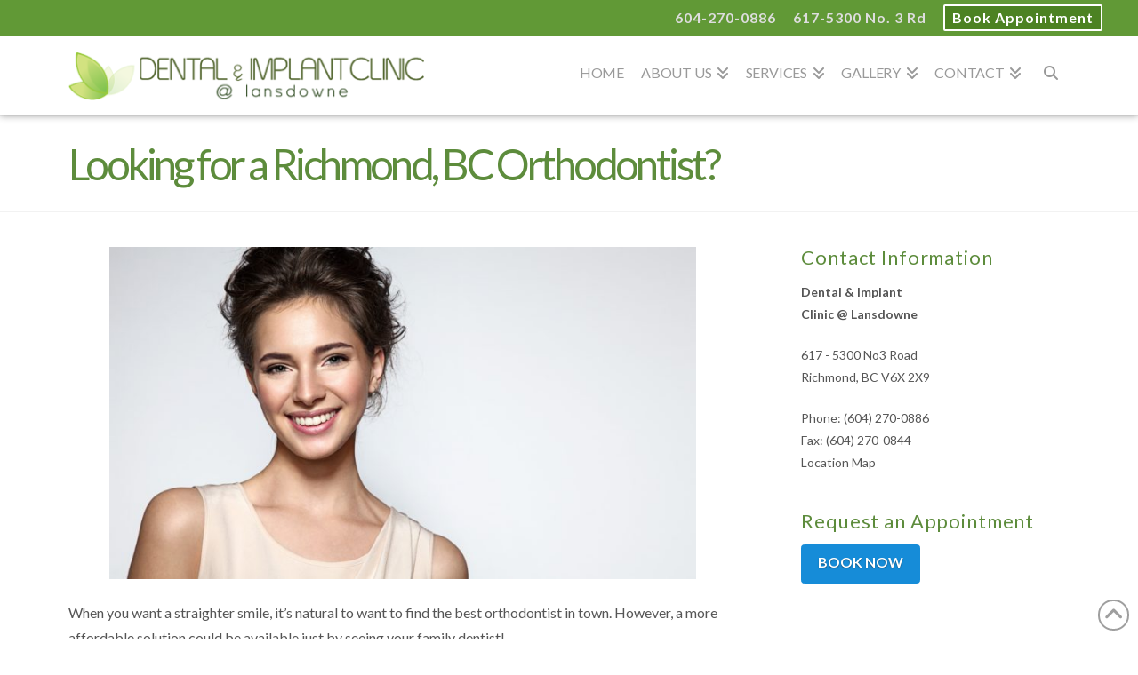

--- FILE ---
content_type: text/html; charset=UTF-8
request_url: https://lansdownedentists.com/orthodontist
body_size: 19290
content:
<!DOCTYPE html>
<html class="no-js" dir="ltr" lang="en" prefix="og: https://ogp.me/ns#">
<head>
<meta charset="UTF-8">
<meta name="viewport" content="width=device-width, initial-scale=1.0">
<link rel="pingback" href="https://lansdownedentists.com/xmlrpc.php">

		<!-- All in One SEO 4.9.3 - aioseo.com -->
	<meta name="description" content="When you want a straighter smile, it’s natural to want to find the best orthodontist in town. However, a more affordable solution could be available just by seeing your family dentist! What is an Orthodontist? An orthodontist is a dentist who has completed two to four additional years of education specifically in the field" />
	<meta name="robots" content="max-image-preview:large" />
	<link rel="canonical" href="https://lansdownedentists.com/orthodontist" />
	<meta name="generator" content="All in One SEO (AIOSEO) 4.9.3" />
		<meta property="og:locale" content="en_US" />
		<meta property="og:site_name" content="Dental &amp; Implant Clinic @ Lansdowne - A trip to the dentist never felt this good" />
		<meta property="og:type" content="article" />
		<meta property="og:title" content="Looking for a Richmond, BC Orthodontist? - Dental &amp; Implant Clinic @ Lansdowne" />
		<meta property="og:description" content="When you want a straighter smile, it’s natural to want to find the best orthodontist in town. However, a more affordable solution could be available just by seeing your family dentist! What is an Orthodontist? An orthodontist is a dentist who has completed two to four additional years of education specifically in the field" />
		<meta property="og:url" content="https://lansdownedentists.com/orthodontist" />
		<meta property="article:published_time" content="2017-03-07T10:32:23+00:00" />
		<meta property="article:modified_time" content="2017-03-07T10:32:23+00:00" />
		<meta name="twitter:card" content="summary_large_image" />
		<meta name="twitter:title" content="Looking for a Richmond, BC Orthodontist? - Dental &amp; Implant Clinic @ Lansdowne" />
		<meta name="twitter:description" content="When you want a straighter smile, it’s natural to want to find the best orthodontist in town. However, a more affordable solution could be available just by seeing your family dentist! What is an Orthodontist? An orthodontist is a dentist who has completed two to four additional years of education specifically in the field" />
		<script type="application/ld+json" class="aioseo-schema">
			{"@context":"https:\/\/schema.org","@graph":[{"@type":"BreadcrumbList","@id":"https:\/\/lansdownedentists.com\/orthodontist#breadcrumblist","itemListElement":[{"@type":"ListItem","@id":"https:\/\/lansdownedentists.com#listItem","position":1,"name":"Home","item":"https:\/\/lansdownedentists.com","nextItem":{"@type":"ListItem","@id":"https:\/\/lansdownedentists.com\/orthodontist#listItem","name":"Looking for a Richmond, BC Orthodontist?"}},{"@type":"ListItem","@id":"https:\/\/lansdownedentists.com\/orthodontist#listItem","position":2,"name":"Looking for a Richmond, BC Orthodontist?","previousItem":{"@type":"ListItem","@id":"https:\/\/lansdownedentists.com#listItem","name":"Home"}}]},{"@type":"Organization","@id":"https:\/\/lansdownedentists.com\/#organization","name":"Dental & Implant Clinic @ Lansdowne","description":"A trip to the dentist never felt this good","url":"https:\/\/lansdownedentists.com\/"},{"@type":"WebPage","@id":"https:\/\/lansdownedentists.com\/orthodontist#webpage","url":"https:\/\/lansdownedentists.com\/orthodontist","name":"Looking for a Richmond, BC Orthodontist? - Dental & Implant Clinic @ Lansdowne","description":"When you want a straighter smile, it\u2019s natural to want to find the best orthodontist in town. However, a more affordable solution could be available just by seeing your family dentist! What is an Orthodontist? An orthodontist is a dentist who has completed two to four additional years of education specifically in the field","inLanguage":"en","isPartOf":{"@id":"https:\/\/lansdownedentists.com\/#website"},"breadcrumb":{"@id":"https:\/\/lansdownedentists.com\/orthodontist#breadcrumblist"},"datePublished":"2017-03-07T02:32:23-08:00","dateModified":"2017-03-07T02:32:23-08:00"},{"@type":"WebSite","@id":"https:\/\/lansdownedentists.com\/#website","url":"https:\/\/lansdownedentists.com\/","name":"Dental & Implant Clinic @ Lansdowne","description":"A trip to the dentist never felt this good","inLanguage":"en","publisher":{"@id":"https:\/\/lansdownedentists.com\/#organization"}}]}
		</script>
		<!-- All in One SEO -->

<script type="text/javascript">function rgmkInitGoogleMaps(){window.rgmkGoogleMapsCallback=true;try{jQuery(document).trigger("rgmkGoogleMapsLoad")}catch(err){}}</script>
	<!-- This site is optimized with the Yoast SEO plugin v26.8 - https://yoast.com/product/yoast-seo-wordpress/ -->
	<title>Looking for a Richmond, BC Orthodontist? - Dental &amp; Implant Clinic @ Lansdowne</title>
	<link rel="canonical" href="https://lansdownedentists.com/orthodontist" />
	<meta property="og:locale" content="en_US" />
	<meta property="og:type" content="article" />
	<meta property="og:title" content="Looking for a Richmond, BC Orthodontist? - Dental &amp; Implant Clinic @ Lansdowne" />
	<meta property="og:description" content="When you want a straighter smile, it’s natural to want to find the best orthodontist in town. However, a more affordable solution could be available just by seeing your family dentist! &nbsp; What is an Orthodontist? An orthodontist is a dentist who has completed two to four additional years of education specifically in the field of tooth movement and dental ... Read More" />
	<meta property="og:url" content="https://lansdownedentists.com/orthodontist" />
	<meta property="og:site_name" content="Dental &amp; Implant Clinic @ Lansdowne" />
	<meta property="og:image" content="https://lansdownedentists.com/wp-content/uploads/Orthodontics1.jpg" />
	<meta name="twitter:card" content="summary_large_image" />
	<meta name="twitter:label1" content="Est. reading time" />
	<meta name="twitter:data1" content="1 minute" />
	<script type="application/ld+json" class="yoast-schema-graph">{"@context":"https://schema.org","@graph":[{"@type":"WebPage","@id":"https://lansdownedentists.com/orthodontist","url":"https://lansdownedentists.com/orthodontist","name":"Looking for a Richmond, BC Orthodontist? - Dental &amp; Implant Clinic @ Lansdowne","isPartOf":{"@id":"https://lansdownedentists.com/#website"},"primaryImageOfPage":{"@id":"https://lansdownedentists.com/orthodontist#primaryimage"},"image":{"@id":"https://lansdownedentists.com/orthodontist#primaryimage"},"thumbnailUrl":"https://lansdownedentists.com/wp-content/uploads/Orthodontics1.jpg","datePublished":"2017-03-07T10:32:23+00:00","breadcrumb":{"@id":"https://lansdownedentists.com/orthodontist#breadcrumb"},"inLanguage":"en","potentialAction":[{"@type":"ReadAction","target":["https://lansdownedentists.com/orthodontist"]}]},{"@type":"ImageObject","inLanguage":"en","@id":"https://lansdownedentists.com/orthodontist#primaryimage","url":"https://lansdownedentists.com/wp-content/uploads/Orthodontics1.jpg","contentUrl":"https://lansdownedentists.com/wp-content/uploads/Orthodontics1.jpg","width":6600,"height":3744,"caption":"Beautiful smiling woman with clean skin, natural make-up, and white teeth on grey background"},{"@type":"BreadcrumbList","@id":"https://lansdownedentists.com/orthodontist#breadcrumb","itemListElement":[{"@type":"ListItem","position":1,"name":"Home","item":"https://lansdownedentists.com/"},{"@type":"ListItem","position":2,"name":"Looking for a Richmond, BC Orthodontist?"}]},{"@type":"WebSite","@id":"https://lansdownedentists.com/#website","url":"https://lansdownedentists.com/","name":"Dental &amp; Implant Clinic @ Lansdowne","description":"A trip to the dentist never felt this good","potentialAction":[{"@type":"SearchAction","target":{"@type":"EntryPoint","urlTemplate":"https://lansdownedentists.com/?s={search_term_string}"},"query-input":{"@type":"PropertyValueSpecification","valueRequired":true,"valueName":"search_term_string"}}],"inLanguage":"en"}]}</script>
	<!-- / Yoast SEO plugin. -->


<link rel="alternate" type="application/rss+xml" title="Dental &amp; Implant Clinic @ Lansdowne &raquo; Feed" href="https://lansdownedentists.com/feed" />
<link rel="alternate" type="application/rss+xml" title="Dental &amp; Implant Clinic @ Lansdowne &raquo; Comments Feed" href="https://lansdownedentists.com/comments/feed" />
<link rel="alternate" title="oEmbed (JSON)" type="application/json+oembed" href="https://lansdownedentists.com/wp-json/oembed/1.0/embed?url=https%3A%2F%2Flansdownedentists.com%2Forthodontist" />
<link rel="alternate" title="oEmbed (XML)" type="text/xml+oembed" href="https://lansdownedentists.com/wp-json/oembed/1.0/embed?url=https%3A%2F%2Flansdownedentists.com%2Forthodontist&#038;format=xml" />
		<!-- This site uses the Google Analytics by MonsterInsights plugin v9.11.1 - Using Analytics tracking - https://www.monsterinsights.com/ -->
							<script src="//www.googletagmanager.com/gtag/js?id=G-FC67RPVJKK"  data-cfasync="false" data-wpfc-render="false" type="text/javascript" async></script>
			<script data-cfasync="false" data-wpfc-render="false" type="text/javascript">
				var mi_version = '9.11.1';
				var mi_track_user = true;
				var mi_no_track_reason = '';
								var MonsterInsightsDefaultLocations = {"page_location":"https:\/\/lansdownedentists.com\/orthodontist\/"};
								if ( typeof MonsterInsightsPrivacyGuardFilter === 'function' ) {
					var MonsterInsightsLocations = (typeof MonsterInsightsExcludeQuery === 'object') ? MonsterInsightsPrivacyGuardFilter( MonsterInsightsExcludeQuery ) : MonsterInsightsPrivacyGuardFilter( MonsterInsightsDefaultLocations );
				} else {
					var MonsterInsightsLocations = (typeof MonsterInsightsExcludeQuery === 'object') ? MonsterInsightsExcludeQuery : MonsterInsightsDefaultLocations;
				}

								var disableStrs = [
										'ga-disable-G-FC67RPVJKK',
									];

				/* Function to detect opted out users */
				function __gtagTrackerIsOptedOut() {
					for (var index = 0; index < disableStrs.length; index++) {
						if (document.cookie.indexOf(disableStrs[index] + '=true') > -1) {
							return true;
						}
					}

					return false;
				}

				/* Disable tracking if the opt-out cookie exists. */
				if (__gtagTrackerIsOptedOut()) {
					for (var index = 0; index < disableStrs.length; index++) {
						window[disableStrs[index]] = true;
					}
				}

				/* Opt-out function */
				function __gtagTrackerOptout() {
					for (var index = 0; index < disableStrs.length; index++) {
						document.cookie = disableStrs[index] + '=true; expires=Thu, 31 Dec 2099 23:59:59 UTC; path=/';
						window[disableStrs[index]] = true;
					}
				}

				if ('undefined' === typeof gaOptout) {
					function gaOptout() {
						__gtagTrackerOptout();
					}
				}
								window.dataLayer = window.dataLayer || [];

				window.MonsterInsightsDualTracker = {
					helpers: {},
					trackers: {},
				};
				if (mi_track_user) {
					function __gtagDataLayer() {
						dataLayer.push(arguments);
					}

					function __gtagTracker(type, name, parameters) {
						if (!parameters) {
							parameters = {};
						}

						if (parameters.send_to) {
							__gtagDataLayer.apply(null, arguments);
							return;
						}

						if (type === 'event') {
														parameters.send_to = monsterinsights_frontend.v4_id;
							var hookName = name;
							if (typeof parameters['event_category'] !== 'undefined') {
								hookName = parameters['event_category'] + ':' + name;
							}

							if (typeof MonsterInsightsDualTracker.trackers[hookName] !== 'undefined') {
								MonsterInsightsDualTracker.trackers[hookName](parameters);
							} else {
								__gtagDataLayer('event', name, parameters);
							}
							
						} else {
							__gtagDataLayer.apply(null, arguments);
						}
					}

					__gtagTracker('js', new Date());
					__gtagTracker('set', {
						'developer_id.dZGIzZG': true,
											});
					if ( MonsterInsightsLocations.page_location ) {
						__gtagTracker('set', MonsterInsightsLocations);
					}
										__gtagTracker('config', 'G-FC67RPVJKK', {"forceSSL":"true","link_attribution":"true"} );
										window.gtag = __gtagTracker;										(function () {
						/* https://developers.google.com/analytics/devguides/collection/analyticsjs/ */
						/* ga and __gaTracker compatibility shim. */
						var noopfn = function () {
							return null;
						};
						var newtracker = function () {
							return new Tracker();
						};
						var Tracker = function () {
							return null;
						};
						var p = Tracker.prototype;
						p.get = noopfn;
						p.set = noopfn;
						p.send = function () {
							var args = Array.prototype.slice.call(arguments);
							args.unshift('send');
							__gaTracker.apply(null, args);
						};
						var __gaTracker = function () {
							var len = arguments.length;
							if (len === 0) {
								return;
							}
							var f = arguments[len - 1];
							if (typeof f !== 'object' || f === null || typeof f.hitCallback !== 'function') {
								if ('send' === arguments[0]) {
									var hitConverted, hitObject = false, action;
									if ('event' === arguments[1]) {
										if ('undefined' !== typeof arguments[3]) {
											hitObject = {
												'eventAction': arguments[3],
												'eventCategory': arguments[2],
												'eventLabel': arguments[4],
												'value': arguments[5] ? arguments[5] : 1,
											}
										}
									}
									if ('pageview' === arguments[1]) {
										if ('undefined' !== typeof arguments[2]) {
											hitObject = {
												'eventAction': 'page_view',
												'page_path': arguments[2],
											}
										}
									}
									if (typeof arguments[2] === 'object') {
										hitObject = arguments[2];
									}
									if (typeof arguments[5] === 'object') {
										Object.assign(hitObject, arguments[5]);
									}
									if ('undefined' !== typeof arguments[1].hitType) {
										hitObject = arguments[1];
										if ('pageview' === hitObject.hitType) {
											hitObject.eventAction = 'page_view';
										}
									}
									if (hitObject) {
										action = 'timing' === arguments[1].hitType ? 'timing_complete' : hitObject.eventAction;
										hitConverted = mapArgs(hitObject);
										__gtagTracker('event', action, hitConverted);
									}
								}
								return;
							}

							function mapArgs(args) {
								var arg, hit = {};
								var gaMap = {
									'eventCategory': 'event_category',
									'eventAction': 'event_action',
									'eventLabel': 'event_label',
									'eventValue': 'event_value',
									'nonInteraction': 'non_interaction',
									'timingCategory': 'event_category',
									'timingVar': 'name',
									'timingValue': 'value',
									'timingLabel': 'event_label',
									'page': 'page_path',
									'location': 'page_location',
									'title': 'page_title',
									'referrer' : 'page_referrer',
								};
								for (arg in args) {
																		if (!(!args.hasOwnProperty(arg) || !gaMap.hasOwnProperty(arg))) {
										hit[gaMap[arg]] = args[arg];
									} else {
										hit[arg] = args[arg];
									}
								}
								return hit;
							}

							try {
								f.hitCallback();
							} catch (ex) {
							}
						};
						__gaTracker.create = newtracker;
						__gaTracker.getByName = newtracker;
						__gaTracker.getAll = function () {
							return [];
						};
						__gaTracker.remove = noopfn;
						__gaTracker.loaded = true;
						window['__gaTracker'] = __gaTracker;
					})();
									} else {
										console.log("");
					(function () {
						function __gtagTracker() {
							return null;
						}

						window['__gtagTracker'] = __gtagTracker;
						window['gtag'] = __gtagTracker;
					})();
									}
			</script>
							<!-- / Google Analytics by MonsterInsights -->
		<style id='wp-img-auto-sizes-contain-inline-css' type='text/css'>
img:is([sizes=auto i],[sizes^="auto," i]){contain-intrinsic-size:3000px 1500px}
/*# sourceURL=wp-img-auto-sizes-contain-inline-css */
</style>
<style id='wp-emoji-styles-inline-css' type='text/css'>

	img.wp-smiley, img.emoji {
		display: inline !important;
		border: none !important;
		box-shadow: none !important;
		height: 1em !important;
		width: 1em !important;
		margin: 0 0.07em !important;
		vertical-align: -0.1em !important;
		background: none !important;
		padding: 0 !important;
	}
/*# sourceURL=wp-emoji-styles-inline-css */
</style>
<style id='wp-block-library-inline-css' type='text/css'>
:root{--wp-block-synced-color:#7a00df;--wp-block-synced-color--rgb:122,0,223;--wp-bound-block-color:var(--wp-block-synced-color);--wp-editor-canvas-background:#ddd;--wp-admin-theme-color:#007cba;--wp-admin-theme-color--rgb:0,124,186;--wp-admin-theme-color-darker-10:#006ba1;--wp-admin-theme-color-darker-10--rgb:0,107,160.5;--wp-admin-theme-color-darker-20:#005a87;--wp-admin-theme-color-darker-20--rgb:0,90,135;--wp-admin-border-width-focus:2px}@media (min-resolution:192dpi){:root{--wp-admin-border-width-focus:1.5px}}.wp-element-button{cursor:pointer}:root .has-very-light-gray-background-color{background-color:#eee}:root .has-very-dark-gray-background-color{background-color:#313131}:root .has-very-light-gray-color{color:#eee}:root .has-very-dark-gray-color{color:#313131}:root .has-vivid-green-cyan-to-vivid-cyan-blue-gradient-background{background:linear-gradient(135deg,#00d084,#0693e3)}:root .has-purple-crush-gradient-background{background:linear-gradient(135deg,#34e2e4,#4721fb 50%,#ab1dfe)}:root .has-hazy-dawn-gradient-background{background:linear-gradient(135deg,#faaca8,#dad0ec)}:root .has-subdued-olive-gradient-background{background:linear-gradient(135deg,#fafae1,#67a671)}:root .has-atomic-cream-gradient-background{background:linear-gradient(135deg,#fdd79a,#004a59)}:root .has-nightshade-gradient-background{background:linear-gradient(135deg,#330968,#31cdcf)}:root .has-midnight-gradient-background{background:linear-gradient(135deg,#020381,#2874fc)}:root{--wp--preset--font-size--normal:16px;--wp--preset--font-size--huge:42px}.has-regular-font-size{font-size:1em}.has-larger-font-size{font-size:2.625em}.has-normal-font-size{font-size:var(--wp--preset--font-size--normal)}.has-huge-font-size{font-size:var(--wp--preset--font-size--huge)}.has-text-align-center{text-align:center}.has-text-align-left{text-align:left}.has-text-align-right{text-align:right}.has-fit-text{white-space:nowrap!important}#end-resizable-editor-section{display:none}.aligncenter{clear:both}.items-justified-left{justify-content:flex-start}.items-justified-center{justify-content:center}.items-justified-right{justify-content:flex-end}.items-justified-space-between{justify-content:space-between}.screen-reader-text{border:0;clip-path:inset(50%);height:1px;margin:-1px;overflow:hidden;padding:0;position:absolute;width:1px;word-wrap:normal!important}.screen-reader-text:focus{background-color:#ddd;clip-path:none;color:#444;display:block;font-size:1em;height:auto;left:5px;line-height:normal;padding:15px 23px 14px;text-decoration:none;top:5px;width:auto;z-index:100000}html :where(.has-border-color){border-style:solid}html :where([style*=border-top-color]){border-top-style:solid}html :where([style*=border-right-color]){border-right-style:solid}html :where([style*=border-bottom-color]){border-bottom-style:solid}html :where([style*=border-left-color]){border-left-style:solid}html :where([style*=border-width]){border-style:solid}html :where([style*=border-top-width]){border-top-style:solid}html :where([style*=border-right-width]){border-right-style:solid}html :where([style*=border-bottom-width]){border-bottom-style:solid}html :where([style*=border-left-width]){border-left-style:solid}html :where(img[class*=wp-image-]){height:auto;max-width:100%}:where(figure){margin:0 0 1em}html :where(.is-position-sticky){--wp-admin--admin-bar--position-offset:var(--wp-admin--admin-bar--height,0px)}@media screen and (max-width:600px){html :where(.is-position-sticky){--wp-admin--admin-bar--position-offset:0px}}

/*# sourceURL=wp-block-library-inline-css */
</style><style id='global-styles-inline-css' type='text/css'>
:root{--wp--preset--aspect-ratio--square: 1;--wp--preset--aspect-ratio--4-3: 4/3;--wp--preset--aspect-ratio--3-4: 3/4;--wp--preset--aspect-ratio--3-2: 3/2;--wp--preset--aspect-ratio--2-3: 2/3;--wp--preset--aspect-ratio--16-9: 16/9;--wp--preset--aspect-ratio--9-16: 9/16;--wp--preset--color--black: #000000;--wp--preset--color--cyan-bluish-gray: #abb8c3;--wp--preset--color--white: #ffffff;--wp--preset--color--pale-pink: #f78da7;--wp--preset--color--vivid-red: #cf2e2e;--wp--preset--color--luminous-vivid-orange: #ff6900;--wp--preset--color--luminous-vivid-amber: #fcb900;--wp--preset--color--light-green-cyan: #7bdcb5;--wp--preset--color--vivid-green-cyan: #00d084;--wp--preset--color--pale-cyan-blue: #8ed1fc;--wp--preset--color--vivid-cyan-blue: #0693e3;--wp--preset--color--vivid-purple: #9b51e0;--wp--preset--gradient--vivid-cyan-blue-to-vivid-purple: linear-gradient(135deg,rgb(6,147,227) 0%,rgb(155,81,224) 100%);--wp--preset--gradient--light-green-cyan-to-vivid-green-cyan: linear-gradient(135deg,rgb(122,220,180) 0%,rgb(0,208,130) 100%);--wp--preset--gradient--luminous-vivid-amber-to-luminous-vivid-orange: linear-gradient(135deg,rgb(252,185,0) 0%,rgb(255,105,0) 100%);--wp--preset--gradient--luminous-vivid-orange-to-vivid-red: linear-gradient(135deg,rgb(255,105,0) 0%,rgb(207,46,46) 100%);--wp--preset--gradient--very-light-gray-to-cyan-bluish-gray: linear-gradient(135deg,rgb(238,238,238) 0%,rgb(169,184,195) 100%);--wp--preset--gradient--cool-to-warm-spectrum: linear-gradient(135deg,rgb(74,234,220) 0%,rgb(151,120,209) 20%,rgb(207,42,186) 40%,rgb(238,44,130) 60%,rgb(251,105,98) 80%,rgb(254,248,76) 100%);--wp--preset--gradient--blush-light-purple: linear-gradient(135deg,rgb(255,206,236) 0%,rgb(152,150,240) 100%);--wp--preset--gradient--blush-bordeaux: linear-gradient(135deg,rgb(254,205,165) 0%,rgb(254,45,45) 50%,rgb(107,0,62) 100%);--wp--preset--gradient--luminous-dusk: linear-gradient(135deg,rgb(255,203,112) 0%,rgb(199,81,192) 50%,rgb(65,88,208) 100%);--wp--preset--gradient--pale-ocean: linear-gradient(135deg,rgb(255,245,203) 0%,rgb(182,227,212) 50%,rgb(51,167,181) 100%);--wp--preset--gradient--electric-grass: linear-gradient(135deg,rgb(202,248,128) 0%,rgb(113,206,126) 100%);--wp--preset--gradient--midnight: linear-gradient(135deg,rgb(2,3,129) 0%,rgb(40,116,252) 100%);--wp--preset--font-size--small: 13px;--wp--preset--font-size--medium: 20px;--wp--preset--font-size--large: 36px;--wp--preset--font-size--x-large: 42px;--wp--preset--spacing--20: 0.44rem;--wp--preset--spacing--30: 0.67rem;--wp--preset--spacing--40: 1rem;--wp--preset--spacing--50: 1.5rem;--wp--preset--spacing--60: 2.25rem;--wp--preset--spacing--70: 3.38rem;--wp--preset--spacing--80: 5.06rem;--wp--preset--shadow--natural: 6px 6px 9px rgba(0, 0, 0, 0.2);--wp--preset--shadow--deep: 12px 12px 50px rgba(0, 0, 0, 0.4);--wp--preset--shadow--sharp: 6px 6px 0px rgba(0, 0, 0, 0.2);--wp--preset--shadow--outlined: 6px 6px 0px -3px rgb(255, 255, 255), 6px 6px rgb(0, 0, 0);--wp--preset--shadow--crisp: 6px 6px 0px rgb(0, 0, 0);}:where(.is-layout-flex){gap: 0.5em;}:where(.is-layout-grid){gap: 0.5em;}body .is-layout-flex{display: flex;}.is-layout-flex{flex-wrap: wrap;align-items: center;}.is-layout-flex > :is(*, div){margin: 0;}body .is-layout-grid{display: grid;}.is-layout-grid > :is(*, div){margin: 0;}:where(.wp-block-columns.is-layout-flex){gap: 2em;}:where(.wp-block-columns.is-layout-grid){gap: 2em;}:where(.wp-block-post-template.is-layout-flex){gap: 1.25em;}:where(.wp-block-post-template.is-layout-grid){gap: 1.25em;}.has-black-color{color: var(--wp--preset--color--black) !important;}.has-cyan-bluish-gray-color{color: var(--wp--preset--color--cyan-bluish-gray) !important;}.has-white-color{color: var(--wp--preset--color--white) !important;}.has-pale-pink-color{color: var(--wp--preset--color--pale-pink) !important;}.has-vivid-red-color{color: var(--wp--preset--color--vivid-red) !important;}.has-luminous-vivid-orange-color{color: var(--wp--preset--color--luminous-vivid-orange) !important;}.has-luminous-vivid-amber-color{color: var(--wp--preset--color--luminous-vivid-amber) !important;}.has-light-green-cyan-color{color: var(--wp--preset--color--light-green-cyan) !important;}.has-vivid-green-cyan-color{color: var(--wp--preset--color--vivid-green-cyan) !important;}.has-pale-cyan-blue-color{color: var(--wp--preset--color--pale-cyan-blue) !important;}.has-vivid-cyan-blue-color{color: var(--wp--preset--color--vivid-cyan-blue) !important;}.has-vivid-purple-color{color: var(--wp--preset--color--vivid-purple) !important;}.has-black-background-color{background-color: var(--wp--preset--color--black) !important;}.has-cyan-bluish-gray-background-color{background-color: var(--wp--preset--color--cyan-bluish-gray) !important;}.has-white-background-color{background-color: var(--wp--preset--color--white) !important;}.has-pale-pink-background-color{background-color: var(--wp--preset--color--pale-pink) !important;}.has-vivid-red-background-color{background-color: var(--wp--preset--color--vivid-red) !important;}.has-luminous-vivid-orange-background-color{background-color: var(--wp--preset--color--luminous-vivid-orange) !important;}.has-luminous-vivid-amber-background-color{background-color: var(--wp--preset--color--luminous-vivid-amber) !important;}.has-light-green-cyan-background-color{background-color: var(--wp--preset--color--light-green-cyan) !important;}.has-vivid-green-cyan-background-color{background-color: var(--wp--preset--color--vivid-green-cyan) !important;}.has-pale-cyan-blue-background-color{background-color: var(--wp--preset--color--pale-cyan-blue) !important;}.has-vivid-cyan-blue-background-color{background-color: var(--wp--preset--color--vivid-cyan-blue) !important;}.has-vivid-purple-background-color{background-color: var(--wp--preset--color--vivid-purple) !important;}.has-black-border-color{border-color: var(--wp--preset--color--black) !important;}.has-cyan-bluish-gray-border-color{border-color: var(--wp--preset--color--cyan-bluish-gray) !important;}.has-white-border-color{border-color: var(--wp--preset--color--white) !important;}.has-pale-pink-border-color{border-color: var(--wp--preset--color--pale-pink) !important;}.has-vivid-red-border-color{border-color: var(--wp--preset--color--vivid-red) !important;}.has-luminous-vivid-orange-border-color{border-color: var(--wp--preset--color--luminous-vivid-orange) !important;}.has-luminous-vivid-amber-border-color{border-color: var(--wp--preset--color--luminous-vivid-amber) !important;}.has-light-green-cyan-border-color{border-color: var(--wp--preset--color--light-green-cyan) !important;}.has-vivid-green-cyan-border-color{border-color: var(--wp--preset--color--vivid-green-cyan) !important;}.has-pale-cyan-blue-border-color{border-color: var(--wp--preset--color--pale-cyan-blue) !important;}.has-vivid-cyan-blue-border-color{border-color: var(--wp--preset--color--vivid-cyan-blue) !important;}.has-vivid-purple-border-color{border-color: var(--wp--preset--color--vivid-purple) !important;}.has-vivid-cyan-blue-to-vivid-purple-gradient-background{background: var(--wp--preset--gradient--vivid-cyan-blue-to-vivid-purple) !important;}.has-light-green-cyan-to-vivid-green-cyan-gradient-background{background: var(--wp--preset--gradient--light-green-cyan-to-vivid-green-cyan) !important;}.has-luminous-vivid-amber-to-luminous-vivid-orange-gradient-background{background: var(--wp--preset--gradient--luminous-vivid-amber-to-luminous-vivid-orange) !important;}.has-luminous-vivid-orange-to-vivid-red-gradient-background{background: var(--wp--preset--gradient--luminous-vivid-orange-to-vivid-red) !important;}.has-very-light-gray-to-cyan-bluish-gray-gradient-background{background: var(--wp--preset--gradient--very-light-gray-to-cyan-bluish-gray) !important;}.has-cool-to-warm-spectrum-gradient-background{background: var(--wp--preset--gradient--cool-to-warm-spectrum) !important;}.has-blush-light-purple-gradient-background{background: var(--wp--preset--gradient--blush-light-purple) !important;}.has-blush-bordeaux-gradient-background{background: var(--wp--preset--gradient--blush-bordeaux) !important;}.has-luminous-dusk-gradient-background{background: var(--wp--preset--gradient--luminous-dusk) !important;}.has-pale-ocean-gradient-background{background: var(--wp--preset--gradient--pale-ocean) !important;}.has-electric-grass-gradient-background{background: var(--wp--preset--gradient--electric-grass) !important;}.has-midnight-gradient-background{background: var(--wp--preset--gradient--midnight) !important;}.has-small-font-size{font-size: var(--wp--preset--font-size--small) !important;}.has-medium-font-size{font-size: var(--wp--preset--font-size--medium) !important;}.has-large-font-size{font-size: var(--wp--preset--font-size--large) !important;}.has-x-large-font-size{font-size: var(--wp--preset--font-size--x-large) !important;}
/*# sourceURL=global-styles-inline-css */
</style>

<style id='classic-theme-styles-inline-css' type='text/css'>
/*! This file is auto-generated */
.wp-block-button__link{color:#fff;background-color:#32373c;border-radius:9999px;box-shadow:none;text-decoration:none;padding:calc(.667em + 2px) calc(1.333em + 2px);font-size:1.125em}.wp-block-file__button{background:#32373c;color:#fff;text-decoration:none}
/*# sourceURL=/wp-includes/css/classic-themes.min.css */
</style>
<link rel='stylesheet' id='x-stack-css' href='https://lansdownedentists.com/wp-content/themes/x/framework/dist/css/site/stacks/renew.css?ver=10.7.11' type='text/css' media='all' />
<link rel='stylesheet' id='fancybox-css' href='https://lansdownedentists.com/wp-content/plugins/easy-fancybox/fancybox/1.5.4/jquery.fancybox.min.css?ver=61fcb46d83f26061524b2e3b877af92e' type='text/css' media='screen' />
<style id='fancybox-inline-css' type='text/css'>
#fancybox-title,#fancybox-title-float-main{color:#fff}
/*# sourceURL=fancybox-inline-css */
</style>
<style id='cs-inline-css' type='text/css'>
@media (min-width:1200px){.x-hide-xl{display:none !important;}}@media (min-width:979px) and (max-width:1199px){.x-hide-lg{display:none !important;}}@media (min-width:767px) and (max-width:978px){.x-hide-md{display:none !important;}}@media (min-width:480px) and (max-width:766px){.x-hide-sm{display:none !important;}}@media (max-width:479px){.x-hide-xs{display:none !important;}} a,h1 a:hover,h2 a:hover,h3 a:hover,h4 a:hover,h5 a:hover,h6 a:hover,.x-comment-time:hover,#reply-title small a,.comment-reply-link:hover,.x-comment-author a:hover,.x-recent-posts a:hover .h-recent-posts{color:#168cd8;}a:hover,#reply-title small a:hover{color:#0372ba;}.entry-title i,.entry-title svg{color:#dddddd;}a.x-img-thumbnail:hover,li.bypostauthor > article.comment{border-color:#168cd8;}.flex-direction-nav a,.flex-control-nav a:hover,.flex-control-nav a.flex-active,.x-dropcap,.x-skill-bar .bar,.x-pricing-column.featured h2,.h-comments-title small,.x-pagination a:hover,.woocommerce-pagination a:hover,.x-entry-share .x-share:hover,.entry-thumb,.widget_tag_cloud .tagcloud a:hover,.widget_product_tag_cloud .tagcloud a:hover,.x-highlight,.x-recent-posts .x-recent-posts-img:after,.x-portfolio-filters{background-color:#168cd8;}.x-portfolio-filters:hover{background-color:#0372ba;}.x-main{width:calc(70% - 3.20197%);}.x-sidebar{width:calc(100% - 3.20197% - 70%);}.h-landmark{font-weight:inherit;}.x-comment-author a{color:#555555;}.x-comment-author a,.comment-form-author label,.comment-form-email label,.comment-form-url label,.comment-form-rating label,.comment-form-comment label,.widget_calendar #wp-calendar caption,.widget_calendar #wp-calendar th,.x-accordion-heading .x-accordion-toggle,.x-nav-tabs > li > a:hover,.x-nav-tabs > .active > a,.x-nav-tabs > .active > a:hover{color:#5d8c3c;}.widget_calendar #wp-calendar th{border-bottom-color:#5d8c3c;}.x-pagination span.current,.woocommerce-pagination span[aria-current],.x-portfolio-filters-menu,.widget_tag_cloud .tagcloud a,.h-feature-headline span i,.widget_price_filter .ui-slider .ui-slider-handle{background-color:#5d8c3c;}@media (max-width:978.98px){}html{font-size:14px;}@media (min-width:479px){html{font-size:14px;}}@media (min-width:766px){html{font-size:14px;}}@media (min-width:978px){html{font-size:14px;}}@media (min-width:1199px){html{font-size:14px;}}body{font-style:normal;font-weight:inherit;color:#555555;background:rgb(255,255,255);}.w-b{font-weight:inherit !important;}h1,h2,h3,h4,h5,h6,.h1,.h2,.h3,.h4,.h5,.h6,.x-text-headline{font-family:"Lato",sans-serif;font-style:normal;font-weight:inherit;}h1,.h1{letter-spacing:0.017em;}h2,.h2{letter-spacing:0.023em;}h3,.h3{letter-spacing:0.029em;}h4,.h4{letter-spacing:0.039em;}h5,.h5{letter-spacing:0.044em;}h6,.h6{letter-spacing:0.067em;}.w-h{font-weight:inherit !important;}.x-container.width{width:88%;}.x-container.max{max-width:1200px;}.x-bar-content.x-container.width{flex-basis:88%;}.x-main.full{float:none;clear:both;display:block;width:auto;}@media (max-width:978.98px){.x-main.full,.x-main.left,.x-main.right,.x-sidebar.left,.x-sidebar.right{float:none;display:block;width:auto !important;}}.entry-header,.entry-content{font-size:1.143rem;}body,input,button,select,textarea{font-family:"Lato",sans-serif;}h1,h2,h3,h4,h5,h6,.h1,.h2,.h3,.h4,.h5,.h6,h1 a,h2 a,h3 a,h4 a,h5 a,h6 a,.h1 a,.h2 a,.h3 a,.h4 a,.h5 a,.h6 a,blockquote{color:#5d8c3c;}.cfc-h-tx{color:#5d8c3c !important;}.cfc-h-bd{border-color:#5d8c3c !important;}.cfc-h-bg{background-color:#5d8c3c !important;}.cfc-b-tx{color:#555555 !important;}.cfc-b-bd{border-color:#555555 !important;}.cfc-b-bg{background-color:#555555 !important;}.x-btn,.button,[type="submit"]{color:#ffffff;border-color:#168cd8;background-color:#168cd8;text-shadow:0 0.075em 0.075em rgba(0,0,0,0.5);border-radius:0.25em;}.x-btn:hover,.button:hover,[type="submit"]:hover{color:#ffffff;border-color:#0372ba;background-color:#0372ba;text-shadow:0 0.075em 0.075em rgba(0,0,0,0.5);}.x-btn.x-btn-real,.x-btn.x-btn-real:hover{margin-bottom:0.25em;text-shadow:0 0.075em 0.075em rgba(0,0,0,0.65);}.x-btn.x-btn-real{box-shadow:0 0.25em 0 0 #168cd8,0 4px 9px rgba(0,0,0,0.75);}.x-btn.x-btn-real:hover{box-shadow:0 0.25em 0 0 #0372ba,0 4px 9px rgba(0,0,0,0.75);}.x-btn.x-btn-flat,.x-btn.x-btn-flat:hover{margin-bottom:0;text-shadow:0 0.075em 0.075em rgba(0,0,0,0.65);box-shadow:none;}.x-btn.x-btn-transparent,.x-btn.x-btn-transparent:hover{margin-bottom:0;border-width:3px;text-shadow:none;text-transform:uppercase;background-color:transparent;box-shadow:none;}.x-topbar .p-info,.x-topbar .p-info a,.x-topbar .x-social-global a{color:#ffffff;}.x-topbar .p-info a:hover{color:#959baf;}.x-topbar{background-color:#fafafa;}.x-navbar .desktop .x-nav > li:before{padding-top:37px;}.x-navbar .desktop .x-nav > li > a,.x-navbar .desktop .sub-menu li > a,.x-navbar .mobile .x-nav li a{color:#999999;}.x-navbar .desktop .x-nav > li > a:hover,.x-navbar .desktop .x-nav > .x-active > a,.x-navbar .desktop .x-nav > .current-menu-item > a,.x-navbar .desktop .sub-menu li > a:hover,.x-navbar .desktop .sub-menu li.x-active > a,.x-navbar .desktop .sub-menu li.current-menu-item > a,.x-navbar .desktop .x-nav .x-megamenu > .sub-menu > li > a,.x-navbar .mobile .x-nav li > a:hover,.x-navbar .mobile .x-nav li.x-active > a,.x-navbar .mobile .x-nav li.current-menu-item > a{color:#619936;}.x-btn-navbar,.x-btn-navbar:hover{color:#999999;}.x-navbar .desktop .sub-menu li:before,.x-navbar .desktop .sub-menu li:after{background-color:#999999;}.x-navbar,.x-navbar .sub-menu{background-color:#ffffff !important;}.x-btn-navbar,.x-btn-navbar.collapsed:hover{background-color:#ffffff;}.x-btn-navbar.collapsed{background-color:#ffffff;}.x-navbar .desktop .x-nav > li > a:hover > span,.x-navbar .desktop .x-nav > li.x-active > a > span,.x-navbar .desktop .x-nav > li.current-menu-item > a > span{box-shadow:0 2px 0 0 #619936;}.x-navbar .desktop .x-nav > li > a{height:90px;padding-top:37px;}.x-navbar .desktop .x-nav > li ul{top:90px;}.x-colophon.bottom{background-color:#000000;}.x-colophon.bottom,.x-colophon.bottom a,.x-colophon.bottom .x-social-global a{color:#ffffff;}body.x-navbar-fixed-top-active .x-navbar-wrap{height:90px;}.x-navbar-inner{min-height:90px;}.x-brand{margin-top:22px;font-family:inherit;font-size:42px;font-style:normal;font-weight:inherit;letter-spacing:0.019em;color:#ffffff;}.x-brand:hover,.x-brand:focus{color:#ffffff;}.x-brand img{width:calc(800px / 2);}.x-navbar .x-nav-wrap .x-nav > li > a{font-family:inherit;font-style:normal;font-weight:inherit;letter-spacing:0.071em;text-transform:uppercase;}.x-navbar .desktop .x-nav > li > a{font-size:14px;}.x-navbar .desktop .x-nav > li > a:not(.x-btn-navbar-woocommerce){padding-left:14px;padding-right:14px;}.x-navbar .desktop .x-nav > li > a > span{margin-right:-0.071em;}.x-btn-navbar{margin-top:20px;}.x-btn-navbar,.x-btn-navbar.collapsed{font-size:24px;}@media (max-width:979px){body.x-navbar-fixed-top-active .x-navbar-wrap{height:auto;}.x-widgetbar{left:0;right:0;}}.x-colophon.bottom{background-color:#000000;}.x-colophon.bottom,.x-colophon.bottom a,.x-colophon.bottom .x-social-global a{color:#ffffff;}.bg .mejs-container,.x-video .mejs-container{position:unset !important;} @font-face{font-family:'FontAwesomePro';font-style:normal;font-weight:900;font-display:block;src:url('https://lansdownedentists.com/wp-content/plugins/cornerstone/assets/fonts/fa-solid-900.woff2?ver=6.7.2') format('woff2'),url('https://lansdownedentists.com/wp-content/plugins/cornerstone/assets/fonts/fa-solid-900.ttf?ver=6.7.2') format('truetype');}[data-x-fa-pro-icon]{font-family:"FontAwesomePro" !important;}[data-x-fa-pro-icon]:before{content:attr(data-x-fa-pro-icon);}[data-x-icon],[data-x-icon-o],[data-x-icon-l],[data-x-icon-s],[data-x-icon-b],[data-x-icon-sr],[data-x-icon-ss],[data-x-icon-sl],[data-x-fa-pro-icon],[class*="cs-fa-"]{display:inline-flex;font-style:normal;font-weight:400;text-decoration:inherit;text-rendering:auto;-webkit-font-smoothing:antialiased;-moz-osx-font-smoothing:grayscale;}[data-x-icon].left,[data-x-icon-o].left,[data-x-icon-l].left,[data-x-icon-s].left,[data-x-icon-b].left,[data-x-icon-sr].left,[data-x-icon-ss].left,[data-x-icon-sl].left,[data-x-fa-pro-icon].left,[class*="cs-fa-"].left{margin-right:0.5em;}[data-x-icon].right,[data-x-icon-o].right,[data-x-icon-l].right,[data-x-icon-s].right,[data-x-icon-b].right,[data-x-icon-sr].right,[data-x-icon-ss].right,[data-x-icon-sl].right,[data-x-fa-pro-icon].right,[class*="cs-fa-"].right{margin-left:0.5em;}[data-x-icon]:before,[data-x-icon-o]:before,[data-x-icon-l]:before,[data-x-icon-s]:before,[data-x-icon-b]:before,[data-x-icon-sr]:before,[data-x-icon-ss]:before,[data-x-icon-sl]:before,[data-x-fa-pro-icon]:before,[class*="cs-fa-"]:before{line-height:1;}@font-face{font-family:'FontAwesome';font-style:normal;font-weight:900;font-display:block;src:url('https://lansdownedentists.com/wp-content/plugins/cornerstone/assets/fonts/fa-solid-900.woff2?ver=6.7.2') format('woff2'),url('https://lansdownedentists.com/wp-content/plugins/cornerstone/assets/fonts/fa-solid-900.ttf?ver=6.7.2') format('truetype');}[data-x-icon],[data-x-icon-s],[data-x-icon][class*="cs-fa-"]{font-family:"FontAwesome" !important;font-weight:900;}[data-x-icon]:before,[data-x-icon][class*="cs-fa-"]:before{content:attr(data-x-icon);}[data-x-icon-s]:before{content:attr(data-x-icon-s);}@font-face{font-family:'FontAwesomeRegular';font-style:normal;font-weight:400;font-display:block;src:url('https://lansdownedentists.com/wp-content/plugins/cornerstone/assets/fonts/fa-regular-400.woff2?ver=6.7.2') format('woff2'),url('https://lansdownedentists.com/wp-content/plugins/cornerstone/assets/fonts/fa-regular-400.ttf?ver=6.7.2') format('truetype');}@font-face{font-family:'FontAwesomePro';font-style:normal;font-weight:400;font-display:block;src:url('https://lansdownedentists.com/wp-content/plugins/cornerstone/assets/fonts/fa-regular-400.woff2?ver=6.7.2') format('woff2'),url('https://lansdownedentists.com/wp-content/plugins/cornerstone/assets/fonts/fa-regular-400.ttf?ver=6.7.2') format('truetype');}[data-x-icon-o]{font-family:"FontAwesomeRegular" !important;}[data-x-icon-o]:before{content:attr(data-x-icon-o);}@font-face{font-family:'FontAwesomeLight';font-style:normal;font-weight:300;font-display:block;src:url('https://lansdownedentists.com/wp-content/plugins/cornerstone/assets/fonts/fa-light-300.woff2?ver=6.7.2') format('woff2'),url('https://lansdownedentists.com/wp-content/plugins/cornerstone/assets/fonts/fa-light-300.ttf?ver=6.7.2') format('truetype');}@font-face{font-family:'FontAwesomePro';font-style:normal;font-weight:300;font-display:block;src:url('https://lansdownedentists.com/wp-content/plugins/cornerstone/assets/fonts/fa-light-300.woff2?ver=6.7.2') format('woff2'),url('https://lansdownedentists.com/wp-content/plugins/cornerstone/assets/fonts/fa-light-300.ttf?ver=6.7.2') format('truetype');}[data-x-icon-l]{font-family:"FontAwesomeLight" !important;font-weight:300;}[data-x-icon-l]:before{content:attr(data-x-icon-l);}@font-face{font-family:'FontAwesomeBrands';font-style:normal;font-weight:normal;font-display:block;src:url('https://lansdownedentists.com/wp-content/plugins/cornerstone/assets/fonts/fa-brands-400.woff2?ver=6.7.2') format('woff2'),url('https://lansdownedentists.com/wp-content/plugins/cornerstone/assets/fonts/fa-brands-400.ttf?ver=6.7.2') format('truetype');}[data-x-icon-b]{font-family:"FontAwesomeBrands" !important;}[data-x-icon-b]:before{content:attr(data-x-icon-b);}.widget.widget_rss li .rsswidget:before{content:"\f35d";padding-right:0.4em;font-family:"FontAwesome";}.x-topbar{background:#619936!important;padding:0;min-height:20px;}.p-info a {border:none!important;display:inline-block;margin-left:15px;transition:color 0.2s ease;}.p-info a:hover:not(.book-app) {color:#fff!important;}.x-topbar-inner{width:95%!important;}.x-topbar .p-info a {color:#ddd;}.x-topbar .p-info {border:none;padding:0;background:none;font-size:16px;font-weight:bold;margin:5px 0 !important;width:100%;text-align:right;}.p-info a.book-app{color:#fff!important;background:#4c8222;padding:3px 8px;transition:background 0.2s ease,color 0.2s ease;border-radius:2px;box-shadow:none;border:2px solid #fff!important;}.p-info a.book-app:hover{color:#4c8222!important;background:#fff;}.p-info i {font-size:20px;color:#fff;vertical-align:-2px;}.p-info a.top-phone:after {content:" 604-270-0886";}.p-info a.top-map:after {content:" 617-5300 No. 3 Rd";}.p-info a.book-app:after {content:"Book Appointment";display:inline-block;}@media (max-width:600px){.p-info a.top-phone:after {content:" Call";}.p-info a.top-map:after {content:" Map";}.p-info a.book-app:after {content:"Book Appointment";display:inline-block;}}@media (max-width:450px){.p-info a.top-phone:after {content:" Call";}.p-info a.top-map:after {content:" Map";}.p-info a.book-app:after{content:"Book Now";display:inline-block;}}.x-navbar{box-shadow:0px 0px 8px #999;}nav a{font-size:16px!important;}nav a,nav a span{box-shadow:none!important;}nav>.x-nav>li>a{padding:34px 10px!important;}nav a > span{padding-bottom:7px;}nav>.x-nav>li>a:hover span,nav>.x-nav>.current-menu-item>a>span,nav>.x-nav>.current-menu-parent>a>span,nav>.menu-item.x-active>a>span {border-bottom:4px solid #619936;}nav>.x-nav>.menu-item-has-children>a>span:after{content:""!important;}nav a {font-size:12px;letter-spacing:-0.2px!important;}.x-sub-toggle{width:55px;}.x-btn-navbar:after{content:"MENU";font-weight:bold;}.x-btn-navbar,.x-btn-navbar:hover{box-shadow:none!important;background:none!important;}@media(max-width:540px){.x-btn-navbar:after{content:"";}}.x-navbar-inner{min-height:60px!important;}.x-navbar-inner{transition:padding 0.2s ease;}.x-brand.img{transition:margin 0.2s ease;color:#fff;font-size:12px;line-height:55px;margin-top:17px!important;}.x-btn-navbar{transition:margin 0.2s ease;}@media(max-width:979px){.x-navbar-inner{padding:0 0 5px!important;}.x-brand.img{margin-top:0px!important;}.x-btn-navbar{margin-top:5px!important;}}.x-brand img {transition:width 0.1s ease;}@media (max-width:1075px){.x-brand img {width:300px!important;}}@media (max-width:460px){.x-brand.img {width:75%!important;}}.x-navbar-wrap .x-navbar{background:rgba(255,255,255,0.95)!important;background:#fff;}@media (min-width:980px){.x-navbar-wrap .x-navbar .sub-menu{box-shadow:0px 4px 4px rgba(0,0,0,0.3);}}.x-nav-wrap.mobile a span {font-size:16px;}nav .sub-menu a{font-size:16px;}nav .menu-item a {padding:40px 9px 6px;}nav .menu-item a span {font-size:16px;letter-spacing:-0.2px;}nav .sub-menu {padding:0!important;}nav .sub-menu a {padding:0.5em 1em!important;}.x-navbar .desktop .x-nav > li ul {top:91px;}h1,.h1,.h1 span{font-size:340%!important;}h2,.h2{font-size:276%;}h3,.h3{font-size:212%;}h4,.h4,.h-widget{font-size:156%;}h5,.h5{font-size:124%;}blockquote,.sh {font-size:120%;}h6,.h6{font-size:100%;}@media (max-width:767px){h1,.h1,.h1 span{font-size:280%!important;}h2,.h2{font-size:232%;}h3,.h3{font-size:184%;}h4,.h4,.h-widget{font-size:142%;}h5,.h5{font-size:118%;}blockquote .sh {font-size:115%;}h6,.h6{font-size:100%;}}@media (max-width:480px){h1,.h1,.h1 span{font-size:220%!important;}h2,.h2{font-size:188%;}h3,.h3{font-size:156%;}h4,.h4,.h-widget{font-size:128%;}h5,.h5{font-size:112%;}blockquote .sh {font-size:110%;}h6,.h6{font-size:100%;}}.cta {background:#619936!important;color:#fff;font-size:28px;width:100%;min-height:100px;padding:22px 15px;text-align:center;margin-top:-24px;}.cta div {display:inline-block;margin:0 15px;}.cta a {display:inline-block;border:2px solid #fff;font-weight:bold;padding:10px 18px!important;background:#4c8222;}.cta a:hover {background:#fff;color:#4c8222;border-color:#fff;text-shadow:none;}@media(max-width:450px){.cta div {font-size:23px;}}form input,form textarea{border-color:#168cd8!important;border-width:1px!important;}select,textarea,input[type="text"],input[type="password"],input[type="datetime"],input[type="datetime-local"],input[type="date"],input[type="month"],input[type="time"],input[type="week"],input[type="number"],input[type="email"],input[type="url"],input[type="search"],input[type="tel"],input[type="color"],.uneditable-input{font-size:16px!important;}::-webkit-input-placeholder{color:#555}{color:#777;opacity:1}::-moz-placeholder{color:#555;opacity:1}:-ms-input-placeholder{color:#555}.form-appointment div{display:inline-block;}.form-submit {display:block;width:100%;}.form-submit input,input[type="submit"]{width:100%;max-width:300px;margin:0 auto;display:block;}@media(min-width:500px){.form-name1,.form-name2,.form-email,.form-phone,.form-when,.form-source{width:49%;}.form-name1{}.form-name2{float:right;}.form-email{}.form-phone{float:right;}.form-when{}.form-source{float:right;}.form-treatment {width:100%;}.form-treatment textarea {height:100px;}}@media (max-width:499px){.form-name1,.form-name2,.form-email,.form-phone,.form-when,.form-source,.form-treatment {width:100%;}}.x-colophon.top {background:#333!important;padding:50px 0;}.x-colophon.bottom {background:#222!important;border-top:none;box-shadow:none;}footer .widget,footer a,footer h4{color:#fff;text-shadow:none!important;}footer .widget,footer a {color:#ddd;}footer a {color:#ddd;transition:color 0.2s ease;}footer a:hover {color:#168cd8;opacity:1;}@media(min-width:979px){.x-colophon.top>div>.x-column:nth-child(1){width:22%;max-width:250px}.x-colophon.top>div>.x-column:nth-child(2){width:45%;}.x-colophon.top>div>.x-column:nth-child(3){width:25%;}}@media(max-width:979px) and (min-width:701px){.x-colophon.top>div>.x-column:nth-child(1){width:40%;display:inline-block;vertical-align:top;margin-right:30px;}.x-colophon.top>div>.x-column:nth-child(2){width:53%;display:inline-block;vertical-align:top;}.x-colophon.top>div>.x-column:nth-child(2)>.widget{margin-top:0;}.x-colophon.top>div>.x-column:nth-child(3){text-align:center;}}@media(max-width:700px){.x-colophon.top{text-align:center;}.x-colophon.top>div>.x-column{max-width:300px;display:block;margin:0 auto;}footer .footer-social{text-align:left;margin-left:50px;}}footer .footer-social i {font-size:30px;margin-right:10px;vertical-align:middle;line-height:35px;}footer .footer-social a {margin-right:20px;display:inline-block;}footer .footer-services a:after{content:"|";}footer .footer-services a{display:inline-block;}.formBuilderForm .formBuilderLabel,.formBuilderForm .formBuilderLabelRequired {max-width:550px;width:auto!important;}.formBuilderInput.controls:not(.control-group){text-align:right;width:150px;float:right;}.formBuilderInput.controls label {margin:0 10px;}.formBuilderInput.controls label:nth-child(1){float:left;}.formBuilderInput.controls label:nth-child(2){float:right;}#formBuilderFieldName .controls,#formBuilderFieldEmail .controls,#formBuilderFieldPhone .controls{float:left;display:block;clear:both;}#formBuilderSurvey>div>div:not(.single-line-text-box):not(.large-text-area):not(.submit-button){border-top:1px solid #ddd;padding-top:5px;}.tp-caption a.x-btn {color:inherit;font-weight:bold;border:2px solid #fff;font-size:18px!important;line-height:100%;margin-top:20px;background:#4c8222;}.tp-caption a.x-btn:hover {background:#fff;color:#4c8222;border-color:#fff;text-shadow:none;}.tp-caption span.heading{font-size:38px;line-height:120%;}.tp-caption span.subheading{font-size:25px;line-height:120%;}@media(max-width:768px){.tp-caption a.x-btn {color:inherit;font-weight:bold;border:2px solid #fff;font-size:12px!important;line-height:100%;margin-top:12px;}.tp-caption a.x-btn:hover {background:#fff;color:#168cd8;border-color:#fff;text-shadow:none;}.tp-caption span.heading{font-size:25px;line-height:120%;}.tp-caption span.subheading{font-size:16px;line-height:120%;}}.x-slider-scroll-bottom{animation:pulse ease-in-out 2s;animation-iteration-count:infinite;transform-origin:50% 50%;-webkit-animation:pulse ease-in-out 2s;-webkit-animation-iteration-count:infinite;-webkit-transform-origin:50% 50%;-moz-animation:pulse ease-in-out 2s;-moz-animation-iteration-count:infinite;-moz-transform-origin:50% 50%;-o-animation:pulse ease-in-out 2s;-o-animation-iteration-count:infinite;-o-transform-origin:50% 50%;-ms-animation:pulse ease-in-out 2s;-ms-animation-iteration-count:infinite;-ms-transform-origin:50% 50%}@keyframes pulse{0%{transform:scaleX(1) scaleY(1)}50%{transform:scaleX(1.1) scaleY(1.1)}100%{transform:scaleX(1) scaleY(1)}}@-moz-keyframes pulse{0%{-moz-transform:scaleX(1) scaleY(1)}50%{-moz-transform:scaleX(1.1) scaleY(1.1)}100%{-moz-transform:scaleX(1) scaleY(1)}}@-webkit-keyframes pulse{0%{-webkit-transform:scaleX(1) scaleY(1)}50%{-webkit-transform:scaleX(1.1) scaleY(1.1)}100%{-webkit-transform:scaleX(1) scaleY(1)}}@-o-keyframes pulse{0%{-o-transform:scaleX(1) scaleY(1)}50%{-o-transform:scaleX(1.1) scaleY(1.1)}100%{-o-transform:scaleX(1) scaleY(1)}}@-ms-keyframes pulse{0%{-ms-transform:scaleX(1) scaleY(1)}50%{-ms-transform:scaleX(1.1) scaleY(1.1)}100%{-ms-transform:scaleX(1) scaleY(1)}}@media (min-width:768px){.x-column h2:first-child,.x-column h3:first-child,.x-column h4:first-child,.x-column h5:first-child,.x-column h6:first-child,.x-column .h2:first-child,.x-column .h3:first-child,.x-column .h4:first-child,.x-column .h5:first-child,.x-column .h6:first-child{margin-top:0;}}@media (max-width:767px){.x-column:first-child > h2:first-child,.x-column:first-child > h3:first-child,.x-column:first-child > h4:first-child,.x-column:first-child > h5:first-child,.x-column:first-child > h6:first-child,.x-column:first-child > .h2:first-child,.x-column:first-child > .h3:first-child,.x-column:first-child > .h4:first-child,.x-column:first-child > .h5:first-child,.x-column:first-child > .h6:first-child {margin-top:0;}}
/*# sourceURL=cs-inline-css */
</style>
<script type="text/javascript" src="https://lansdownedentists.com/wp-includes/js/jquery/jquery.min.js?ver=3.7.1" id="jquery-core-js"></script>
<script type="text/javascript" src="https://lansdownedentists.com/wp-includes/js/jquery/jquery-migrate.min.js?ver=3.4.1" id="jquery-migrate-js"></script>
<script type="text/javascript" src="https://lansdownedentists.com/wp-content/plugins/google-analytics-for-wordpress/assets/js/frontend-gtag.min.js?ver=9.11.1" id="monsterinsights-frontend-script-js" async="async" data-wp-strategy="async"></script>
<script data-cfasync="false" data-wpfc-render="false" type="text/javascript" id='monsterinsights-frontend-script-js-extra'>/* <![CDATA[ */
var monsterinsights_frontend = {"js_events_tracking":"true","download_extensions":"doc,pdf,ppt,zip,xls,docx,pptx,xlsx","inbound_paths":"[{\"path\":\"\\\/go\\\/\",\"label\":\"affiliate\"},{\"path\":\"\\\/recommend\\\/\",\"label\":\"affiliate\"}]","home_url":"https:\/\/lansdownedentists.com","hash_tracking":"false","v4_id":"G-FC67RPVJKK"};/* ]]> */
</script>
<script></script><link rel="https://api.w.org/" href="https://lansdownedentists.com/wp-json/" /><link rel="alternate" title="JSON" type="application/json" href="https://lansdownedentists.com/wp-json/wp/v2/pages/816" /><link rel='shortlink' href='https://lansdownedentists.com/?p=816' />
<!-- Global site tag (gtag.js) - Google Analytics -->
<script async src="https://www.googletagmanager.com/gtag/js?id=G-FP5HVHVXC6"></script>
<script>
  window.dataLayer = window.dataLayer || [];
  function gtag(){dataLayer.push(arguments);}
  gtag('js', new Date());

  gtag('config', 'G-FP5HVHVXC6');
</script><meta name="generator" content="Powered by WPBakery Page Builder - drag and drop page builder for WordPress."/>
<meta name="generator" content="Powered by Slider Revolution 6.7.40 - responsive, Mobile-Friendly Slider Plugin for WordPress with comfortable drag and drop interface." />
<link rel="icon" href="https://lansdownedentists.com/wp-content/uploads/cropped-Lansdowne-Logo-32x32.png" sizes="32x32" />
<link rel="icon" href="https://lansdownedentists.com/wp-content/uploads/cropped-Lansdowne-Logo-192x192.png" sizes="192x192" />
<link rel="apple-touch-icon" href="https://lansdownedentists.com/wp-content/uploads/cropped-Lansdowne-Logo-180x180.png" />
<meta name="msapplication-TileImage" content="https://lansdownedentists.com/wp-content/uploads/cropped-Lansdowne-Logo-270x270.png" />
<script>function setREVStartSize(e){
			//window.requestAnimationFrame(function() {
				window.RSIW = window.RSIW===undefined ? window.innerWidth : window.RSIW;
				window.RSIH = window.RSIH===undefined ? window.innerHeight : window.RSIH;
				try {
					var pw = document.getElementById(e.c).parentNode.offsetWidth,
						newh;
					pw = pw===0 || isNaN(pw) || (e.l=="fullwidth" || e.layout=="fullwidth") ? window.RSIW : pw;
					e.tabw = e.tabw===undefined ? 0 : parseInt(e.tabw);
					e.thumbw = e.thumbw===undefined ? 0 : parseInt(e.thumbw);
					e.tabh = e.tabh===undefined ? 0 : parseInt(e.tabh);
					e.thumbh = e.thumbh===undefined ? 0 : parseInt(e.thumbh);
					e.tabhide = e.tabhide===undefined ? 0 : parseInt(e.tabhide);
					e.thumbhide = e.thumbhide===undefined ? 0 : parseInt(e.thumbhide);
					e.mh = e.mh===undefined || e.mh=="" || e.mh==="auto" ? 0 : parseInt(e.mh,0);
					if(e.layout==="fullscreen" || e.l==="fullscreen")
						newh = Math.max(e.mh,window.RSIH);
					else{
						e.gw = Array.isArray(e.gw) ? e.gw : [e.gw];
						for (var i in e.rl) if (e.gw[i]===undefined || e.gw[i]===0) e.gw[i] = e.gw[i-1];
						e.gh = e.el===undefined || e.el==="" || (Array.isArray(e.el) && e.el.length==0)? e.gh : e.el;
						e.gh = Array.isArray(e.gh) ? e.gh : [e.gh];
						for (var i in e.rl) if (e.gh[i]===undefined || e.gh[i]===0) e.gh[i] = e.gh[i-1];
											
						var nl = new Array(e.rl.length),
							ix = 0,
							sl;
						e.tabw = e.tabhide>=pw ? 0 : e.tabw;
						e.thumbw = e.thumbhide>=pw ? 0 : e.thumbw;
						e.tabh = e.tabhide>=pw ? 0 : e.tabh;
						e.thumbh = e.thumbhide>=pw ? 0 : e.thumbh;
						for (var i in e.rl) nl[i] = e.rl[i]<window.RSIW ? 0 : e.rl[i];
						sl = nl[0];
						for (var i in nl) if (sl>nl[i] && nl[i]>0) { sl = nl[i]; ix=i;}
						var m = pw>(e.gw[ix]+e.tabw+e.thumbw) ? 1 : (pw-(e.tabw+e.thumbw)) / (e.gw[ix]);
						newh =  (e.gh[ix] * m) + (e.tabh + e.thumbh);
					}
					var el = document.getElementById(e.c);
					if (el!==null && el) el.style.height = newh+"px";
					el = document.getElementById(e.c+"_wrapper");
					if (el!==null && el) {
						el.style.height = newh+"px";
						el.style.display = "block";
					}
				} catch(e){
					console.log("Failure at Presize of Slider:" + e)
				}
			//});
		  };</script>
<style id="sccss">.x-topbar{background:#619936!important; padding:0; min-height:20px;}.p-info a {border:none!important; display:inline-block; margin-left:15px; transition:color 0.2s ease;}.p-info a:hover:not(.book-app) {color:#fff!important;}.x-topbar-inner{width:95%!important;}.x-topbar .p-info a {color: #ddd;}.x-topbar .p-info {border:none; padding: 0; background:none; font-size:16px; font-weight:bold; margin: 5px 0 !important; width:100%; text-align:right;}.p-info a.book-app{color:#fff!important; background:#4c8222; padding:3px 8px;transition:background 0.2s ease, color 0.2s ease; border-radius:2px; box-shadow:none;border:2px solid #fff!important;}.p-info a.book-app:hover{color:#4c8222!important; background:#fff;}.p-info i {font-size:20px; color:#fff; vertical-align:-2px;}.p-info a.top-phone:after {content:" 604-270-0886";}.p-info a.top-map:after {content:" 617-5300 No. 3 Rd";}.p-info a.book-app:after {content:"Book Appointment"; display:inline-block;}@media (max-width:600px){.p-info a.top-phone:after {content:" Call";}.p-info a.top-map:after {content:" Map";}.p-info a.book-app:after {content:"Book Appointment"; display:inline-block;}}@media (max-width:450px){.p-info a.top-phone:after {content:" Call";}.p-info a.top-map:after {content:" Map";}.p-info a.book-app:after{content:"Book Now"; display:inline-block;}}.x-navbar{box-shadow:0px 0px 8px #999;}nav a{font-size:16px!important;}nav a, nav a span{box-shadow:none!important;}nav>.x-nav>li>a{padding:34px 10px!important;}nav a > span{padding-bottom: 7px;}nav>.x-nav>li>a:hover span, nav>.x-nav>.current-menu-item>a>span, nav>.x-nav>.current-menu-parent>a>span, nav>.menu-item.x-active>a>span {border-bottom:4px solid #619936;}nav>.x-nav>.menu-item-has-children>a>span:after{content:""!important;}nav a {font-size:12px;letter-spacing:-0.2px!important;}.x-sub-toggle{width:55px;}.x-btn-navbar:after{content:"MENU"; font-weight:bold;}.x-btn-navbar,.x-btn-navbar:hover{box-shadow:none!important;background:none!important;}@media(max-width:540px){.x-btn-navbar:after{content:"";}}.x-navbar-inner{min-height:60px!important;}.x-navbar-inner{transition:padding 0.2s ease;}.x-brand.img{transition:margin 0.2s ease; color:#fff; font-size:12px; line-height:55px;margin-top:17px!important;}.x-btn-navbar{transition:margin 0.2s ease;}@media(max-width:979px){.x-navbar-inner{padding:0 0 5px!important;}.x-brand.img{margin-top:0px!important;}.x-btn-navbar{margin-top:5px!important;}}.x-brand img {transition: width 0.1s ease;}@media (max-width:1075px){.x-brand img {width:300px!important;}}@media (max-width:460px){.x-brand.img {width:75%!important;}}.x-navbar-wrap .x-navbar{background:rgba(255,255,255, 0.95)!important; background:#fff;}@media (min-width:980px){.x-navbar-wrap .x-navbar .sub-menu{box-shadow:0px 4px 4px rgba(0,0,0,0.3);}}.x-nav-wrap.mobile a span {font-size:16px;}nav .sub-menu a{font-size:16px;}nav .menu-item a {padding:40px 9px 6px;}nav .menu-item a span {font-size: 16px; letter-spacing: -0.2px;}nav .sub-menu {padding:0!important;}nav .sub-menu a {padding:0.5em 1em!important;}.x-navbar .desktop .x-nav > li ul {top:91px;}h1, .h1, .h1 span{font-size:340%!important;}h2, .h2{font-size:276%;}h3, .h3{font-size:212%;}h4, .h4, .h-widget{font-size:156%;}h5, .h5{font-size:124%;}blockquote, .sh {font-size:120%;}h6, .h6{font-size:100%;}@media (max-width:767px){h1, .h1, .h1 span{font-size:280%!important;}h2, .h2{font-size:232%;}h3, .h3{font-size:184%;}h4, .h4, .h-widget{font-size:142%;}h5, .h5{font-size:118%;}blockquote .sh {font-size:115%;}h6, .h6{font-size:100%;}}@media (max-width:480px){h1, .h1, .h1 span{font-size:220%!important;}h2, .h2{font-size:188%;}h3, .h3{font-size:156%;}h4, .h4, .h-widget{font-size:128%;}h5, .h5{font-size:112%;}blockquote .sh {font-size:110%;}h6, .h6{font-size:100%;}}.cta {background:#619936!important; color:#fff; font-size:28px;  width:100%;  min-height:100px;padding:22px 15px; text-align:center;margin-top:-24px;}.cta div {display:inline-block; margin:0 15px;}.cta a {display:inline-block; border:2px solid #fff; font-weight:bold; padding:10px 18px!important; background:#4c8222;}.cta a:hover {background:#fff;color:#4c8222;border-color:#fff; text-shadow:none;}@media(max-width:450px){.cta div {font-size:23px;}}form input,form textarea{border-color:#168cd8!important; border-width:1px!important;}select, textarea, input[type="text"], input[type="password"], input[type="datetime"], input[type="datetime-local"], input[type="date"], input[type="month"], input[type="time"], input[type="week"], input[type="number"], input[type="email"], input[type="url"], input[type="search"], input[type="tel"], input[type="color"], .uneditable-input{font-size:16px!important;}::-webkit-input-placeholder{color:#555}{color:#777;opacity:1}::-moz-placeholder{color:#555;opacity:1}:-ms-input-placeholder{color:#555}.form-appointment div{display:inline-block;}.form-submit {display:block; width:100%;}.form-submit input, input[type="submit"]{width:100%; max-width:300px; margin:0 auto; display:block;}@media(min-width:500px){.form-name1, .form-name2, .form-email, .form-phone, .form-when, .form-source{width:49%;}.form-name1{}.form-name2{float:right;}.form-email{}.form-phone{float:right;}.form-when{}.form-source{float:right;}.form-treatment {width:100%;}.form-treatment textarea {height:100px;}}@media (max-width:499px){.form-name1, .form-name2, .form-email, .form-phone, .form-when, .form-source, .form-treatment {width:100%;}}.x-colophon.top {background:#333!important; padding:50px 0;}.x-colophon.bottom {background:#222!important; border-top:none; box-shadow:none;}footer .widget, footer a, footer h4{color:#fff; text-shadow:none!important;}footer .widget, footer a {color:#ddd;}footer a {color:#ddd; transition: color 0.2s ease;}footer a:hover {color:#168cd8;opacity:1;}@media(min-width:979px){.x-colophon.top>div>.x-column:nth-child(1){width:22%;max-width:250px}.x-colophon.top>div>.x-column:nth-child(2){width:45%;} .x-colophon.top>div>.x-column:nth-child(3){width:25%;}}@media(max-width:979px) and (min-width:701px){.x-colophon.top>div>.x-column:nth-child(1){width:40%; display:inline-block;vertical-align: top;margin-right:30px;}.x-colophon.top>div>.x-column:nth-child(2){width:53%; display:inline-block;vertical-align: top;}.x-colophon.top>div>.x-column:nth-child(2)>.widget{margin-top:0;}.x-colophon.top>div>.x-column:nth-child(3){text-align:center;}}@media(max-width:700px){.x-colophon.top{text-align:center;}.x-colophon.top>div>.x-column{max-width:300px;display:block; margin:0 auto;}footer .footer-social{text-align:left;margin-left:50px;}}footer .footer-social i {font-size:30px; margin-right:10px; vertical-align:middle; line-height:35px;}footer .footer-social a {margin-right:20px; display:inline-block;}footer .footer-services a:after{content:" | ";}footer .footer-services a{display:inline-block;}.formBuilderForm .formBuilderLabel, .formBuilderForm .formBuilderLabelRequired {max-width:550px; width:auto!important;}.formBuilderInput.controls:not(.control-group){text-align:right; width:150px; float:right;}.formBuilderInput.controls label {margin:0 10px;}.formBuilderInput.controls label:nth-child(1){float:left;}.formBuilderInput.controls label:nth-child(2){float:right;}#formBuilderFieldName .controls, #formBuilderFieldEmail .controls, #formBuilderFieldPhone .controls{float:left; display:block;clear:both;}#formBuilderSurvey>div>div:not(.single-line-text-box):not(.large-text-area):not(.submit-button){border-top:1px solid #ddd;padding-top:5px;}.tp-caption a.x-btn {color:inherit;font-weight:bold;border:2px solid #fff; font-size:18px!important;line-height:100%;margin-top:20px;background:#4c8222;}.tp-caption a.x-btn:hover {background:#fff;color:#4c8222;border-color:#fff; text-shadow:none;}.tp-caption span.heading{font-size:38px;line-height:120%;}.tp-caption span.subheading{font-size:25px;line-height:120%;}@media(max-width:768px){.tp-caption a.x-btn {color:inherit;font-weight:bold;border:2px solid #fff; font-size:12px!important;line-height:100%;margin-top:12px;}.tp-caption a.x-btn:hover {background:#fff;color:#168cd8;border-color:#fff; text-shadow:none;}.tp-caption span.heading{font-size:25px;line-height:120%;}.tp-caption span.subheading{font-size:16px;line-height:120%;}}.x-slider-scroll-bottom{animation:pulse ease-in-out 2s;animation-iteration-count:infinite;transform-origin:50% 50%;-webkit-animation:pulse ease-in-out 2s;-webkit-animation-iteration-count:infinite;-webkit-transform-origin:50% 50%;-moz-animation:pulse ease-in-out 2s;-moz-animation-iteration-count:infinite;-moz-transform-origin:50% 50%;-o-animation:pulse ease-in-out 2s;-o-animation-iteration-count:infinite;-o-transform-origin:50% 50%;-ms-animation:pulse ease-in-out 2s;-ms-animation-iteration-count:infinite;-ms-transform-origin:50% 50%}@keyframes pulse{0%{transform:scaleX(1) scaleY(1)}50%{transform:scaleX(1.1) scaleY(1.1)}100%{transform:scaleX(1) scaleY(1)}}@-moz-keyframes pulse{0%{-moz-transform:scaleX(1) scaleY(1)}50%{-moz-transform:scaleX(1.1) scaleY(1.1)}100%{-moz-transform:scaleX(1) scaleY(1)}}@-webkit-keyframes pulse{0%{-webkit-transform:scaleX(1) scaleY(1)}50%{-webkit-transform:scaleX(1.1) scaleY(1.1)}100%{-webkit-transform:scaleX(1) scaleY(1)}}@-o-keyframes pulse{0%{-o-transform:scaleX(1) scaleY(1)}50%{-o-transform:scaleX(1.1) scaleY(1.1)}100%{-o-transform:scaleX(1) scaleY(1)}}@-ms-keyframes pulse{0%{-ms-transform:scaleX(1) scaleY(1)}50%{-ms-transform:scaleX(1.1) scaleY(1.1)}100%{-ms-transform:scaleX(1) scaleY(1)}}@media (min-width:768px){.x-column h2:first-child, .x-column h3:first-child, .x-column h4:first-child, .x-column h5:first-child, .x-column h6:first-child,.x-column .h2:first-child, .x-column .h3:first-child, .x-column .h4:first-child, .x-column .h5:first-child, .x-column .h6:first-child{margin-top:0;}}@media (max-width:767px){.x-column:first-child > h2:first-child, .x-column:first-child > h3:first-child, .x-column:first-child > h4:first-child, .x-column:first-child > h5:first-child, .x-column:first-child > h6:first-child, .x-column:first-child > .h2:first-child, .x-column:first-child > .h3:first-child, .x-column:first-child > .h4:first-child, .x-column:first-child > .h5:first-child, .x-column:first-child > .h6:first-child {margin-top:0;}}</style><noscript><style> .wpb_animate_when_almost_visible { opacity: 1; }</style></noscript><link rel="stylesheet" href="//fonts.googleapis.com/css?family=Lato:400,400i,700,700i&#038;subset=latin,latin-ext&#038;display=auto" type="text/css" media="all" crossorigin="anonymous" data-x-google-fonts/><link rel='stylesheet' id='rs-plugin-settings-css' href='//lansdownedentists.com/wp-content/plugins/revslider/sr6/assets/css/rs6.css?ver=6.7.40' type='text/css' media='all' />
<style id='rs-plugin-settings-inline-css' type='text/css'>
.tp-caption a{color:#ff7302;text-shadow:none;-webkit-transition:all 0.2s ease-out;-moz-transition:all 0.2s ease-out;-o-transition:all 0.2s ease-out;-ms-transition:all 0.2s ease-out}.tp-caption a:hover{color:#ffa902}.tp-caption a{color:#ff7302;text-shadow:none;-webkit-transition:all 0.2s ease-out;-moz-transition:all 0.2s ease-out;-o-transition:all 0.2s ease-out;-ms-transition:all 0.2s ease-out}.tp-caption a:hover{color:#ffa902}
/*# sourceURL=rs-plugin-settings-inline-css */
</style>
</head>
<body class="wp-singular page-template-default page page-id-816 wp-theme-x metaslider-plugin x-renew x-full-width-layout-active x-content-sidebar-active x-post-meta-disabled wpb-js-composer js-comp-ver-8.7.2 vc_responsive x-navbar-fixed-top-active cornerstone-v7_7_11 x-v10_7_11">

  
  
  <div id="x-root" class="x-root">

    
    <div id="top" class="site">

    <header class="masthead masthead-inline" role="banner">

  <div class="x-topbar">
    <div class="x-topbar-inner x-container max width">
            <p class="p-info"><a href="tel:6042700886" class="">
<i class="x-icon-phone"></i><span id="phone1">&nbsp;604-270-0886</span></a> <a href="/dental-emergency-in-richmond/dental-request-an-appointment#map" class="top-map"><i class="x-icon-map-marker"></i></a> <a href="/dental-emergency-in-richmond/dental-request-an-appointment" class="book-app"> </a></p>
            <div class="x-social-global"></div>    </div>
  </div>



  <div class="x-navbar-wrap">
    <div class="x-navbar">
      <div class="x-navbar-inner">
        <div class="x-container max width">
          
<a href="https://lansdownedentists.com/" class="x-brand img">
  <img src="//lansdownedentists.com/wp-content/uploads/dental-implant-clinic-lansdowne-logo.png" alt="Dental &amp; Implant Clinic @ Lansdowne"></a>
          
<a href="#" id="x-btn-navbar" class="x-btn-navbar collapsed" data-x-toggle="collapse-b" data-x-toggleable="x-nav-wrap-mobile" aria-expanded="false" aria-controls="x-nav-wrap-mobile" role="button">
  <i class='x-framework-icon x-icon-bars' data-x-icon-s='&#xf0c9;' aria-hidden=true></i>  <span class="visually-hidden">Navigation</span>
</a>

<nav class="x-nav-wrap desktop" role="navigation">
  <ul id="menu-main-menu" class="x-nav"><li id="menu-item-85" class="menu-item menu-item-type-custom menu-item-object-custom menu-item-home menu-item-85"><a href="https://lansdownedentists.com/"><span>Home<i class="x-icon x-framework-icon x-framework-icon-menu" aria-hidden="true" data-x-icon-s="&#xf103;"></i></span></a></li>
<li id="menu-item-443" class="menu-item menu-item-type-custom menu-item-object-custom menu-item-has-children menu-item-443"><a href="#"><span>About Us<i class="x-icon x-framework-icon x-framework-icon-menu" aria-hidden="true" data-x-icon-s="&#xf103;"></i></span></a>
<ul class="sub-menu">
	<li id="menu-item-103" class="menu-item menu-item-type-post_type menu-item-object-page menu-item-103"><a href="https://lansdownedentists.com/about/dentist-in-richmond"><span>Meet the Doctors<i class="x-icon x-framework-icon x-framework-icon-menu" aria-hidden="true" data-x-icon-s="&#xf103;"></i></span></a></li>
	<li id="menu-item-210" class="menu-item menu-item-type-post_type menu-item-object-page menu-item-210"><a href="https://lansdownedentists.com/about/richmond-dental-office"><span>Office Policies<i class="x-icon x-framework-icon x-framework-icon-menu" aria-hidden="true" data-x-icon-s="&#xf103;"></i></span></a></li>
</ul>
</li>
<li id="menu-item-444" class="x-megamenu col-3 menu-item menu-item-type-custom menu-item-object-custom current-menu-ancestor menu-item-has-children menu-item-444"><a href="#"><span>Services<i class="x-icon x-framework-icon x-framework-icon-menu" aria-hidden="true" data-x-icon-s="&#xf103;"></i></span></a>
<ul class="sub-menu">
	<li id="menu-item-129" class="menu-item menu-item-type-custom menu-item-object-custom menu-item-has-children menu-item-129"><a href="#"><span>General Dentistry<i class="x-icon x-framework-icon x-framework-icon-menu" aria-hidden="true" data-x-icon-s="&#xf103;"></i></span></a>
	<ul class="sub-menu">
		<li id="menu-item-94" class="menu-item menu-item-type-post_type menu-item-object-page menu-item-94"><a href="https://lansdownedentists.com/services/richmond-general-dentistry/richmond-crowns-bridges"><span>Crowns &#038; Bridges<i class="x-icon x-framework-icon x-framework-icon-menu" aria-hidden="true" data-x-icon-s="&#xf103;"></i></span></a></li>
		<li id="menu-item-95" class="menu-item menu-item-type-post_type menu-item-object-page menu-item-95"><a href="https://lansdownedentists.com/services/richmond-general-dentistry/richmond-dental-bonding"><span>Dental Bonding<i class="x-icon x-framework-icon x-framework-icon-menu" aria-hidden="true" data-x-icon-s="&#xf103;"></i></span></a></li>
		<li id="menu-item-114" class="menu-item menu-item-type-post_type menu-item-object-page menu-item-114"><a href="https://lansdownedentists.com/services/richmond-general-dentistry/richmond-tooth-colored-fillings"><span>Tooth Colored Fillings<i class="x-icon x-framework-icon x-framework-icon-menu" aria-hidden="true" data-x-icon-s="&#xf103;"></i></span></a></li>
		<li id="menu-item-91" class="menu-item menu-item-type-post_type menu-item-object-page menu-item-91"><a href="https://lansdownedentists.com/services/richmond-general-dentistry/richmond-complete-partial-dentures"><span>Complete &#038; Partial Dentures<i class="x-icon x-framework-icon x-framework-icon-menu" aria-hidden="true" data-x-icon-s="&#xf103;"></i></span></a></li>
	</ul>
</li>
	<li id="menu-item-130" class="menu-item menu-item-type-custom menu-item-object-custom current-menu-ancestor current-menu-parent menu-item-has-children menu-item-130"><a href="#"><span>Cosmetic Dentistry<i class="x-icon x-framework-icon x-framework-icon-menu" aria-hidden="true" data-x-icon-s="&#xf103;"></i></span></a>
	<ul class="sub-menu">
		<li id="menu-item-845" class="menu-item menu-item-type-post_type menu-item-object-page current-menu-item page_item page-item-816 current_page_item menu-item-845"><a href="https://lansdownedentists.com/orthodontist" aria-current="page"><span>Orthodontics<i class="x-icon x-framework-icon x-framework-icon-menu" aria-hidden="true" data-x-icon-s="&#xf103;"></i></span></a></li>
		<li id="menu-item-847" class="menu-item menu-item-type-post_type menu-item-object-page menu-item-847"><a href="https://lansdownedentists.com/braces"><span>Dental Braces<i class="x-icon x-framework-icon x-framework-icon-menu" aria-hidden="true" data-x-icon-s="&#xf103;"></i></span></a></li>
		<li id="menu-item-848" class="menu-item menu-item-type-post_type menu-item-object-page menu-item-848"><a href="https://lansdownedentists.com/invisalign"><span>Invisalign<i class="x-icon x-framework-icon x-framework-icon-menu" aria-hidden="true" data-x-icon-s="&#xf103;"></i></span></a></li>
		<li id="menu-item-846" class="menu-item menu-item-type-post_type menu-item-object-page menu-item-846"><a href="https://lansdownedentists.com/veneers"><span>Veneers<i class="x-icon x-framework-icon x-framework-icon-menu" aria-hidden="true" data-x-icon-s="&#xf103;"></i></span></a></li>
		<li id="menu-item-90" class="menu-item menu-item-type-post_type menu-item-object-page menu-item-90"><a href="https://lansdownedentists.com/services/richmond-cosmetic-dentistry/richmond-dental-cerec"><span>Cerec<i class="x-icon x-framework-icon x-framework-icon-menu" aria-hidden="true" data-x-icon-s="&#xf103;"></i></span></a></li>
		<li id="menu-item-113" class="menu-item menu-item-type-post_type menu-item-object-page menu-item-113"><a href="https://lansdownedentists.com/services/richmond-cosmetic-dentistry/teeth-whitening-in-richmond"><span>Teeth Whitening<i class="x-icon x-framework-icon x-framework-icon-menu" aria-hidden="true" data-x-icon-s="&#xf103;"></i></span></a></li>
		<li id="menu-item-117" class="menu-item menu-item-type-post_type menu-item-object-page menu-item-117"><a href="https://lansdownedentists.com/services/richmond-cosmetic-dentistry/zoom-in-richmond"><span>Zoom!<i class="x-icon x-framework-icon x-framework-icon-menu" aria-hidden="true" data-x-icon-s="&#xf103;"></i></span></a></li>
	</ul>
</li>
	<li id="menu-item-643" class="menu-item menu-item-type-custom menu-item-object-custom menu-item-has-children menu-item-643"><a href="#"><span>Other Services<i class="x-icon x-framework-icon x-framework-icon-menu" aria-hidden="true" data-x-icon-s="&#xf103;"></i></span></a>
	<ul class="sub-menu">
		<li id="menu-item-101" class="menu-item menu-item-type-post_type menu-item-object-page menu-item-101"><a href="https://lansdownedentists.com/services/richmond-dental-implants"><span>Implants<i class="x-icon x-framework-icon x-framework-icon-menu" aria-hidden="true" data-x-icon-s="&#xf103;"></i></span></a></li>
		<li id="menu-item-110" class="menu-item menu-item-type-post_type menu-item-object-page menu-item-110"><a href="https://lansdownedentists.com/services/richmond-dental-root-canal-treatment"><span>Root Canal Treatment<i class="x-icon x-framework-icon x-framework-icon-menu" aria-hidden="true" data-x-icon-s="&#xf103;"></i></span></a></li>
		<li id="menu-item-844" class="menu-item menu-item-type-post_type menu-item-object-page menu-item-844"><a href="https://lansdownedentists.com/emergency-dentist"><span>Emergency Dentist<i class="x-icon x-framework-icon x-framework-icon-menu" aria-hidden="true" data-x-icon-s="&#xf103;"></i></span></a></li>
		<li id="menu-item-99" class="menu-item menu-item-type-post_type menu-item-object-page menu-item-99"><a href="https://lansdownedentists.com/services/richmond-dental-gum-disease"><span>Gum Disease<i class="x-icon x-framework-icon x-framework-icon-menu" aria-hidden="true" data-x-icon-s="&#xf103;"></i></span></a></li>
		<li id="menu-item-102" class="menu-item menu-item-type-post_type menu-item-object-page menu-item-102"><a href="https://lansdownedentists.com/services/richmond-laser-dentistry"><span>Laser Dentistry<i class="x-icon x-framework-icon x-framework-icon-menu" aria-hidden="true" data-x-icon-s="&#xf103;"></i></span></a></li>
	</ul>
</li>
</ul>
</li>
<li id="menu-item-87" class="menu-item menu-item-type-post_type menu-item-object-page menu-item-has-children menu-item-87"><a href="https://lansdownedentists.com/richmond-dental-images"><span>Gallery<i class="x-icon x-framework-icon x-framework-icon-menu" aria-hidden="true" data-x-icon-s="&#xf103;"></i></span></a>
<ul class="sub-menu">
	<li id="menu-item-616" class="menu-item menu-item-type-post_type menu-item-object-page menu-item-616"><a href="https://lansdownedentists.com/office-gallery"><span>Office Gallery<i class="x-icon x-framework-icon x-framework-icon-menu" aria-hidden="true" data-x-icon-s="&#xf103;"></i></span></a></li>
</ul>
</li>
<li id="menu-item-445" class="menu-item menu-item-type-custom menu-item-object-custom menu-item-has-children menu-item-445"><a href="#"><span>Contact<i class="x-icon x-framework-icon x-framework-icon-menu" aria-hidden="true" data-x-icon-s="&#xf103;"></i></span></a>
<ul class="sub-menu">
	<li id="menu-item-93" class="menu-item menu-item-type-post_type menu-item-object-page menu-item-93"><a href="https://lansdownedentists.com/dental-emergency-in-richmond/contact-us"><span>Contact Us<i class="x-icon x-framework-icon x-framework-icon-menu" aria-hidden="true" data-x-icon-s="&#xf103;"></i></span></a></li>
	<li id="menu-item-105" class="menu-item menu-item-type-post_type menu-item-object-page menu-item-105"><a href="https://lansdownedentists.com/dental-emergency-in-richmond/richmond-patient-forms"><span>New Patient Form<i class="x-icon x-framework-icon x-framework-icon-menu" aria-hidden="true" data-x-icon-s="&#xf103;"></i></span></a></li>
	<li id="menu-item-488" class="menu-item menu-item-type-post_type menu-item-object-page menu-item-488"><a href="https://lansdownedentists.com/survey"><span>Survey<i class="x-icon x-framework-icon x-framework-icon-menu" aria-hidden="true" data-x-icon-s="&#xf103;"></i></span></a></li>
	<li id="menu-item-109" class="menu-item menu-item-type-post_type menu-item-object-page menu-item-109"><a href="https://lansdownedentists.com/dental-emergency-in-richmond/dental-request-an-appointment"><span>Request Appointment<i class="x-icon x-framework-icon x-framework-icon-menu" aria-hidden="true" data-x-icon-s="&#xf103;"></i></span></a></li>
</ul>
</li>
<li class="menu-item x-menu-item x-menu-item-search"><a href="#" class="x-btn-navbar-search" aria-label="Navigation Search"><span><i class='x-framework-icon x-icon-search' data-x-icon-s='&#xf002;' aria-hidden=true></i><span class="x-hidden-desktop"> Search</span></span></a></li></ul></nav>

<div id="x-nav-wrap-mobile" class="x-nav-wrap mobile x-collapsed" data-x-toggleable="x-nav-wrap-mobile" data-x-toggle-collapse="1" aria-hidden="true" aria-labelledby="x-btn-navbar">
  <ul id="menu-main-menu-1" class="x-nav"><li class="menu-item menu-item-type-custom menu-item-object-custom menu-item-home menu-item-85"><a href="https://lansdownedentists.com/"><span>Home<i class="x-icon x-framework-icon x-framework-icon-menu" aria-hidden="true" data-x-icon-s="&#xf103;"></i></span></a></li>
<li class="menu-item menu-item-type-custom menu-item-object-custom menu-item-has-children menu-item-443"><a href="#"><span>About Us<i class="x-icon x-framework-icon x-framework-icon-menu" aria-hidden="true" data-x-icon-s="&#xf103;"></i></span></a>
<ul class="sub-menu">
	<li class="menu-item menu-item-type-post_type menu-item-object-page menu-item-103"><a href="https://lansdownedentists.com/about/dentist-in-richmond"><span>Meet the Doctors<i class="x-icon x-framework-icon x-framework-icon-menu" aria-hidden="true" data-x-icon-s="&#xf103;"></i></span></a></li>
	<li class="menu-item menu-item-type-post_type menu-item-object-page menu-item-210"><a href="https://lansdownedentists.com/about/richmond-dental-office"><span>Office Policies<i class="x-icon x-framework-icon x-framework-icon-menu" aria-hidden="true" data-x-icon-s="&#xf103;"></i></span></a></li>
</ul>
</li>
<li class="x-megamenu col-3 menu-item menu-item-type-custom menu-item-object-custom current-menu-ancestor menu-item-has-children menu-item-444"><a href="#"><span>Services<i class="x-icon x-framework-icon x-framework-icon-menu" aria-hidden="true" data-x-icon-s="&#xf103;"></i></span></a>
<ul class="sub-menu">
	<li class="menu-item menu-item-type-custom menu-item-object-custom menu-item-has-children menu-item-129"><a href="#"><span>General Dentistry<i class="x-icon x-framework-icon x-framework-icon-menu" aria-hidden="true" data-x-icon-s="&#xf103;"></i></span></a>
	<ul class="sub-menu">
		<li class="menu-item menu-item-type-post_type menu-item-object-page menu-item-94"><a href="https://lansdownedentists.com/services/richmond-general-dentistry/richmond-crowns-bridges"><span>Crowns &#038; Bridges<i class="x-icon x-framework-icon x-framework-icon-menu" aria-hidden="true" data-x-icon-s="&#xf103;"></i></span></a></li>
		<li class="menu-item menu-item-type-post_type menu-item-object-page menu-item-95"><a href="https://lansdownedentists.com/services/richmond-general-dentistry/richmond-dental-bonding"><span>Dental Bonding<i class="x-icon x-framework-icon x-framework-icon-menu" aria-hidden="true" data-x-icon-s="&#xf103;"></i></span></a></li>
		<li class="menu-item menu-item-type-post_type menu-item-object-page menu-item-114"><a href="https://lansdownedentists.com/services/richmond-general-dentistry/richmond-tooth-colored-fillings"><span>Tooth Colored Fillings<i class="x-icon x-framework-icon x-framework-icon-menu" aria-hidden="true" data-x-icon-s="&#xf103;"></i></span></a></li>
		<li class="menu-item menu-item-type-post_type menu-item-object-page menu-item-91"><a href="https://lansdownedentists.com/services/richmond-general-dentistry/richmond-complete-partial-dentures"><span>Complete &#038; Partial Dentures<i class="x-icon x-framework-icon x-framework-icon-menu" aria-hidden="true" data-x-icon-s="&#xf103;"></i></span></a></li>
	</ul>
</li>
	<li class="menu-item menu-item-type-custom menu-item-object-custom current-menu-ancestor current-menu-parent menu-item-has-children menu-item-130"><a href="#"><span>Cosmetic Dentistry<i class="x-icon x-framework-icon x-framework-icon-menu" aria-hidden="true" data-x-icon-s="&#xf103;"></i></span></a>
	<ul class="sub-menu">
		<li class="menu-item menu-item-type-post_type menu-item-object-page current-menu-item page_item page-item-816 current_page_item menu-item-845"><a href="https://lansdownedentists.com/orthodontist" aria-current="page"><span>Orthodontics<i class="x-icon x-framework-icon x-framework-icon-menu" aria-hidden="true" data-x-icon-s="&#xf103;"></i></span></a></li>
		<li class="menu-item menu-item-type-post_type menu-item-object-page menu-item-847"><a href="https://lansdownedentists.com/braces"><span>Dental Braces<i class="x-icon x-framework-icon x-framework-icon-menu" aria-hidden="true" data-x-icon-s="&#xf103;"></i></span></a></li>
		<li class="menu-item menu-item-type-post_type menu-item-object-page menu-item-848"><a href="https://lansdownedentists.com/invisalign"><span>Invisalign<i class="x-icon x-framework-icon x-framework-icon-menu" aria-hidden="true" data-x-icon-s="&#xf103;"></i></span></a></li>
		<li class="menu-item menu-item-type-post_type menu-item-object-page menu-item-846"><a href="https://lansdownedentists.com/veneers"><span>Veneers<i class="x-icon x-framework-icon x-framework-icon-menu" aria-hidden="true" data-x-icon-s="&#xf103;"></i></span></a></li>
		<li class="menu-item menu-item-type-post_type menu-item-object-page menu-item-90"><a href="https://lansdownedentists.com/services/richmond-cosmetic-dentistry/richmond-dental-cerec"><span>Cerec<i class="x-icon x-framework-icon x-framework-icon-menu" aria-hidden="true" data-x-icon-s="&#xf103;"></i></span></a></li>
		<li class="menu-item menu-item-type-post_type menu-item-object-page menu-item-113"><a href="https://lansdownedentists.com/services/richmond-cosmetic-dentistry/teeth-whitening-in-richmond"><span>Teeth Whitening<i class="x-icon x-framework-icon x-framework-icon-menu" aria-hidden="true" data-x-icon-s="&#xf103;"></i></span></a></li>
		<li class="menu-item menu-item-type-post_type menu-item-object-page menu-item-117"><a href="https://lansdownedentists.com/services/richmond-cosmetic-dentistry/zoom-in-richmond"><span>Zoom!<i class="x-icon x-framework-icon x-framework-icon-menu" aria-hidden="true" data-x-icon-s="&#xf103;"></i></span></a></li>
	</ul>
</li>
	<li class="menu-item menu-item-type-custom menu-item-object-custom menu-item-has-children menu-item-643"><a href="#"><span>Other Services<i class="x-icon x-framework-icon x-framework-icon-menu" aria-hidden="true" data-x-icon-s="&#xf103;"></i></span></a>
	<ul class="sub-menu">
		<li class="menu-item menu-item-type-post_type menu-item-object-page menu-item-101"><a href="https://lansdownedentists.com/services/richmond-dental-implants"><span>Implants<i class="x-icon x-framework-icon x-framework-icon-menu" aria-hidden="true" data-x-icon-s="&#xf103;"></i></span></a></li>
		<li class="menu-item menu-item-type-post_type menu-item-object-page menu-item-110"><a href="https://lansdownedentists.com/services/richmond-dental-root-canal-treatment"><span>Root Canal Treatment<i class="x-icon x-framework-icon x-framework-icon-menu" aria-hidden="true" data-x-icon-s="&#xf103;"></i></span></a></li>
		<li class="menu-item menu-item-type-post_type menu-item-object-page menu-item-844"><a href="https://lansdownedentists.com/emergency-dentist"><span>Emergency Dentist<i class="x-icon x-framework-icon x-framework-icon-menu" aria-hidden="true" data-x-icon-s="&#xf103;"></i></span></a></li>
		<li class="menu-item menu-item-type-post_type menu-item-object-page menu-item-99"><a href="https://lansdownedentists.com/services/richmond-dental-gum-disease"><span>Gum Disease<i class="x-icon x-framework-icon x-framework-icon-menu" aria-hidden="true" data-x-icon-s="&#xf103;"></i></span></a></li>
		<li class="menu-item menu-item-type-post_type menu-item-object-page menu-item-102"><a href="https://lansdownedentists.com/services/richmond-laser-dentistry"><span>Laser Dentistry<i class="x-icon x-framework-icon x-framework-icon-menu" aria-hidden="true" data-x-icon-s="&#xf103;"></i></span></a></li>
	</ul>
</li>
</ul>
</li>
<li class="menu-item menu-item-type-post_type menu-item-object-page menu-item-has-children menu-item-87"><a href="https://lansdownedentists.com/richmond-dental-images"><span>Gallery<i class="x-icon x-framework-icon x-framework-icon-menu" aria-hidden="true" data-x-icon-s="&#xf103;"></i></span></a>
<ul class="sub-menu">
	<li class="menu-item menu-item-type-post_type menu-item-object-page menu-item-616"><a href="https://lansdownedentists.com/office-gallery"><span>Office Gallery<i class="x-icon x-framework-icon x-framework-icon-menu" aria-hidden="true" data-x-icon-s="&#xf103;"></i></span></a></li>
</ul>
</li>
<li class="menu-item menu-item-type-custom menu-item-object-custom menu-item-has-children menu-item-445"><a href="#"><span>Contact<i class="x-icon x-framework-icon x-framework-icon-menu" aria-hidden="true" data-x-icon-s="&#xf103;"></i></span></a>
<ul class="sub-menu">
	<li class="menu-item menu-item-type-post_type menu-item-object-page menu-item-93"><a href="https://lansdownedentists.com/dental-emergency-in-richmond/contact-us"><span>Contact Us<i class="x-icon x-framework-icon x-framework-icon-menu" aria-hidden="true" data-x-icon-s="&#xf103;"></i></span></a></li>
	<li class="menu-item menu-item-type-post_type menu-item-object-page menu-item-105"><a href="https://lansdownedentists.com/dental-emergency-in-richmond/richmond-patient-forms"><span>New Patient Form<i class="x-icon x-framework-icon x-framework-icon-menu" aria-hidden="true" data-x-icon-s="&#xf103;"></i></span></a></li>
	<li class="menu-item menu-item-type-post_type menu-item-object-page menu-item-488"><a href="https://lansdownedentists.com/survey"><span>Survey<i class="x-icon x-framework-icon x-framework-icon-menu" aria-hidden="true" data-x-icon-s="&#xf103;"></i></span></a></li>
	<li class="menu-item menu-item-type-post_type menu-item-object-page menu-item-109"><a href="https://lansdownedentists.com/dental-emergency-in-richmond/dental-request-an-appointment"><span>Request Appointment<i class="x-icon x-framework-icon x-framework-icon-menu" aria-hidden="true" data-x-icon-s="&#xf103;"></i></span></a></li>
</ul>
</li>
<li class="menu-item x-menu-item x-menu-item-search"><a href="#" class="x-btn-navbar-search" aria-label="Navigation Search"><span><i class='x-framework-icon x-icon-search' data-x-icon-s='&#xf002;' aria-hidden=true></i><span class="x-hidden-desktop"> Search</span></span></a></li></ul></div>

        </div>
      </div>
    </div>
  </div>

</header>
  
    <header class="x-header-landmark">
      <div class="x-container max width">
        <div class="x-landmark-breadcrumbs-wrap">
          <div class="x-landmark">

          
            <h1 class="h-landmark entry-title"><span>Looking for a Richmond, BC Orthodontist?</span></h1>

          
          </div>

          
          
        </div>
      </div>
    </header>

  
  <div class="x-container max width offset">
    <div class="x-main left" role="main">

              
<article id="post-816" class="post-816 page type-page status-publish hentry no-post-thumbnail">
  <div class="entry-wrap">
            


<div class="entry-content content">


  <p><img fetchpriority="high" decoding="async" class="aligncenter wp-image-821" src="https://lansdownedentists.com/wp-content/uploads/Orthodontics1.jpg" width="660" height="374" srcset="https://lansdownedentists.com/wp-content/uploads/Orthodontics1.jpg 6600w, https://lansdownedentists.com/wp-content/uploads/Orthodontics1-300x170.jpg 300w, https://lansdownedentists.com/wp-content/uploads/Orthodontics1-768x436.jpg 768w, https://lansdownedentists.com/wp-content/uploads/Orthodontics1-1024x581.jpg 1024w, https://lansdownedentists.com/wp-content/uploads/Orthodontics1-100x57.jpg 100w, https://lansdownedentists.com/wp-content/uploads/Orthodontics1-846x480.jpg 846w, https://lansdownedentists.com/wp-content/uploads/Orthodontics1-1184x672.jpg 1184w" sizes="(max-width: 660px) 100vw, 660px" title="" alt="" /></p>
<p>When you want a straighter smile, it’s natural to want to find the best orthodontist in town. However, a more affordable solution could be available just by seeing your family dentist!</p>
<p>&nbsp;</p>
<p><strong>What is an Orthodontist?</strong></p>
<p>An orthodontist is a dentist who has completed two to four additional years of education specifically in the field of tooth movement and dental function. It is a highly specialized field dealing with the complex nature of human jaw relationship and function, musculature and supporting structures, and how to correct and re-align all types of malocclusion. Orthodontics deals with bone re-structuring and tooth movement by means of external forces placed on teeth via brackets, wires and other intraoral devices to achieve balanced and correct dental function.</p>
<p>Fortunately for you, we’re able to complete orthodontic treatments like Invisalign and braces right here in our office! No referral is necessary.</p>
<p>&nbsp;</p>
<p><strong>Benefits of Getting Braces</strong></p>
<p>Did you know that having a straighter smile can help you limit the risk of problems like:</p>
<ul>
<li>Cavities</li>
<li>Gum disease</li>
<li>Tooth wear</li>
<li>TMJ</li>
</ul>
<p>If you want to find out how to enjoy a straighter, healthier smile without being referred to an off-site specialist, book your consultation with our Richmond dentists today.</p>
  

</div>


  </div>
</article>        
      
    </div>

    

  <aside class="x-sidebar right" role="complementary">
          <div id="text-5" class="widget widget_text"><h4 class="h-widget">Contact Information</h4>			<div class="textwidget"><p><strong>Dental & Implant <br />
Clinic @ Lansdowne</strong></p>
<p>617 - 5300 No3 Road<br />
Richmond, BC V6X 2X9</p>
<p>Phone: <a style="color:#555;" id="phone3" href="tel:6042700886">(604) 270-0886</a><br />
Fax: (604) 270-0844<br />
Location Map</p>
</div>
		</div><div id="text-6" class="widget widget_text"><h4 class="h-widget">Request an Appointment</h4>			<div class="textwidget"><a style="font-weight:bold;" href="/dental-emergency-in-richmond/dental-request-an-appointment" class="x-btn x-btn-rounded x-btn-regular">BOOK NOW</a></div>
		</div>      </aside>


  </div>



  

  <footer class="x-colophon top">
    <div class="x-container max width">

      <div class="x-column x-md x-1-3"><div id="text-7" class="widget widget_text"><h4 class="h-widget">Come Visit Us</h4>			<div class="textwidget"><p>617 – 5300 No3 Road, Richmond, BC V6X 2X9<br />
Phone: <a id="phone2" href="tel:6042700886" >(604) 270-0886</a><br />
Fax: (604) 270-0844<br />
Emergency: (604) 821-0886</p>
</div>
		</div></div><div class="x-column x-md x-1-3"><div id="text-8" class="widget widget_text"><h4 class="h-widget">Our Services</h4>			<div class="textwidget"><div class="footer-services"><a href="/services/richmond-dental-implants">Dental Implants</a>
<a href="/services/richmond-general-dentistry/richmond-crowns-bridges">Crowns & Bridges</a>
<a href="/services/richmond-general-dentistry/richmond-dental-bonding">Dental Bonding</a>
<a href="/services/richmond-general-dentistry/richmond-tooth-colored-fillings">Tooth Colored Fillings</a>
<a href="/services/richmond-general-dentistry/richmond-complete-partial-dentures">Complete & Partial Dentures</a>
<a href="/services/richmond-cosmetic-dentistry/richmond-dental-cerec">Cerec</a>
<a href="/services/richmond-cosmetic-dentistry/teeth-whitening-in-richmond">Teeth Whitening</a>
<a href="/services/richmond-cosmetic-dentistry/zoom-in-richmond">Zoom!</a>
<a href="/services/richmond-dental-root-canal-treatment">Root Canal Treatment</a>
<a href="/services/oralmaxillofacial-surgery">Oral/Maxillofacial Surgery</a>
<a href="/services/richmond-dental-gum-disease">Gum Disease</a>
<a href="/services/richmond-laser-dentistry">Laser Dentistry</a></div>
</div>
		</div></div><div class="x-column x-md x-1-3 last"><div id="text-2" class="widget widget_text"><h4 class="h-widget">Stay In Touch</h4>			<div class="textwidget"><div class="footer-social">

<a href="http://www.facebook.com/pages/Dental-Implant-Clinic-at-Lansdowne/183530761699551"><i class="x-icon-facebook-square"></i>Follow us on Facebook</a>

<a href="https://twitter.com/LansdowneDent"><i class="x-icon-twitter-square"></i> Follow us on Twitter</a>

<a href="https://plus.google.com/+DentalImplantClinicatLansdowneRichmond/"><i class="x-icon-google-plus-square"></i> Rate us on Google+</a>

</div></div>
		</div></div>
    </div>
  </footer>


  
    <footer class="x-colophon bottom" role="contentinfo">
      <div class="x-container max width">

                  <div class="x-social-global"></div>        
        
                  <div class="x-colophon-content">
            Copyright © 2015 - Dental & Implant Clinic @ Lansdowne

          </div>
        
      </div>
    </footer>

  

    
      <div class="x-searchform-overlay">
        <div class="x-searchform-overlay-inner">
          <div class="x-container max width">
            <form method="get" id="searchform" class="form-search center-text" action="https://lansdownedentists.com/">
              <label for="s" class="cfc-h-tx tt-upper">Type and Press &ldquo;enter&rdquo; to Search</label>
              <input type="text" id="s" class="search-query cfc-h-tx center-text tt-upper" name="s">
                           </form>
          </div>
        </div>
      </div>

      
    </div> <!-- END .x-site -->

    
    <span class="x-scroll-top right fade" title="Back to Top" data-rvt-scroll-top>
      <i class='x-framework-icon x-icon-angle-up' data-x-icon-s='&#xf106;' aria-hidden=true></i>    </span>

  
  </div> <!-- END .x-root -->


		<script>
			window.RS_MODULES = window.RS_MODULES || {};
			window.RS_MODULES.modules = window.RS_MODULES.modules || {};
			window.RS_MODULES.waiting = window.RS_MODULES.waiting || [];
			window.RS_MODULES.defered = true;
			window.RS_MODULES.moduleWaiting = window.RS_MODULES.moduleWaiting || {};
			window.RS_MODULES.type = 'compiled';
		</script>
		<script type="speculationrules">
{"prefetch":[{"source":"document","where":{"and":[{"href_matches":"/*"},{"not":{"href_matches":["/wp-*.php","/wp-admin/*","/wp-content/uploads/*","/wp-content/*","/wp-content/plugins/*","/wp-content/themes/x/*","/*\\?(.+)"]}},{"not":{"selector_matches":"a[rel~=\"nofollow\"]"}},{"not":{"selector_matches":".no-prefetch, .no-prefetch a"}}]},"eagerness":"conservative"}]}
</script>
<script type="text/javascript" id="cs-js-extra">
/* <![CDATA[ */
var csJsData = {"linkSelector":"#x-root a[href*=\"#\"]","bp":{"base":4,"ranges":[0,480,767,979,1200],"count":4}};
//# sourceURL=cs-js-extra
/* ]]> */
</script>
<script type="text/javascript" src="https://lansdownedentists.com/wp-content/plugins/cornerstone/assets/js/site/cs-classic.7.7.11.js?ver=7.7.11" id="cs-js"></script>
<script type="text/javascript" src="https://lansdownedentists.com/wp-includes/js/dist/hooks.min.js?ver=dd5603f07f9220ed27f1" id="wp-hooks-js"></script>
<script type="text/javascript" src="https://lansdownedentists.com/wp-includes/js/dist/i18n.min.js?ver=c26c3dc7bed366793375" id="wp-i18n-js"></script>
<script type="text/javascript" id="wp-i18n-js-after">
/* <![CDATA[ */
wp.i18n.setLocaleData( { 'text direction\u0004ltr': [ 'ltr' ] } );
//# sourceURL=wp-i18n-js-after
/* ]]> */
</script>
<script type="text/javascript" src="https://lansdownedentists.com/wp-content/plugins/contact-form-7/includes/swv/js/index.js?ver=6.1.4" id="swv-js"></script>
<script type="text/javascript" id="contact-form-7-js-before">
/* <![CDATA[ */
var wpcf7 = {
    "api": {
        "root": "https:\/\/lansdownedentists.com\/wp-json\/",
        "namespace": "contact-form-7\/v1"
    }
};
//# sourceURL=contact-form-7-js-before
/* ]]> */
</script>
<script type="text/javascript" src="https://lansdownedentists.com/wp-content/plugins/contact-form-7/includes/js/index.js?ver=6.1.4" id="contact-form-7-js"></script>
<script type="text/javascript" src="//lansdownedentists.com/wp-content/plugins/revslider/sr6/assets/js/rbtools.min.js?ver=6.7.40" defer async id="tp-tools-js"></script>
<script type="text/javascript" src="//lansdownedentists.com/wp-content/plugins/revslider/sr6/assets/js/rs6.min.js?ver=6.7.40" defer async id="revmin-js"></script>
<script type="text/javascript" id="x-site-js-extra">
/* <![CDATA[ */
var xJsData = {"scrollTop":"0.25","icons":{"down":"\u003Ci class='x-framework-icon x-icon-angle-double-down' data-x-icon-s='&#xf103;' aria-hidden=true\u003E\u003C/i\u003E","subindicator":"\u003Ci class=\"x-icon x-framework-icon x-icon-angle-double-down\" aria-hidden=\"true\" data-x-icon-s=\"&#xf103;\"\u003E\u003C/i\u003E","previous":"\u003Ci class='x-framework-icon x-icon-previous' data-x-icon-s='&#xf053;' aria-hidden=true\u003E\u003C/i\u003E","next":"\u003Ci class='x-framework-icon x-icon-next' data-x-icon-s='&#xf054;' aria-hidden=true\u003E\u003C/i\u003E","star":"\u003Ci class='x-framework-icon x-icon-star' data-x-icon-s='&#xf005;' aria-hidden=true\u003E\u003C/i\u003E"}};
//# sourceURL=x-site-js-extra
/* ]]> */
</script>
<script type="text/javascript" src="https://lansdownedentists.com/wp-content/themes/x/framework/dist/js/site/x.js?ver=10.7.11" id="x-site-js"></script>
<script type="text/javascript" src="https://lansdownedentists.com/wp-includes/js/comment-reply.min.js?ver=61fcb46d83f26061524b2e3b877af92e" id="comment-reply-js" async="async" data-wp-strategy="async" fetchpriority="low"></script>
<script type="text/javascript" src="https://lansdownedentists.com/wp-content/plugins/easy-fancybox/vendor/purify.min.js?ver=61fcb46d83f26061524b2e3b877af92e" id="fancybox-purify-js"></script>
<script type="text/javascript" id="jquery-fancybox-js-extra">
/* <![CDATA[ */
var efb_i18n = {"close":"Close","next":"Next","prev":"Previous","startSlideshow":"Start slideshow","toggleSize":"Toggle size"};
//# sourceURL=jquery-fancybox-js-extra
/* ]]> */
</script>
<script type="text/javascript" src="https://lansdownedentists.com/wp-content/plugins/easy-fancybox/fancybox/1.5.4/jquery.fancybox.min.js?ver=61fcb46d83f26061524b2e3b877af92e" id="jquery-fancybox-js"></script>
<script type="text/javascript" id="jquery-fancybox-js-after">
/* <![CDATA[ */
var fb_timeout, fb_opts={'autoScale':true,'showCloseButton':true,'margin':20,'pixelRatio':'false','centerOnScroll':true,'enableEscapeButton':true,'overlayShow':true,'hideOnOverlayClick':true,'minViewportWidth':320,'minVpHeight':320,'disableCoreLightbox':'true','enableBlockControls':'true','fancybox_openBlockControls':'true' };
if(typeof easy_fancybox_handler==='undefined'){
var easy_fancybox_handler=function(){
jQuery([".nolightbox","a.wp-block-file__button","a.pin-it-button","a[href*='pinterest.com\/pin\/create']","a[href*='facebook.com\/share']","a[href*='twitter.com\/share']"].join(',')).addClass('nofancybox');
jQuery('a.fancybox-close').on('click',function(e){e.preventDefault();jQuery.fancybox.close()});
/* IMG */
						var unlinkedImageBlocks=jQuery(".wp-block-image > img:not(.nofancybox,figure.nofancybox>img)");
						unlinkedImageBlocks.wrap(function() {
							var href = jQuery( this ).attr( "src" );
							return "<a href='" + href + "'></a>";
						});
var fb_IMG_select=jQuery('a[href*=".jpg" i]:not(.nofancybox,li.nofancybox>a,figure.nofancybox>a),area[href*=".jpg" i]:not(.nofancybox),a[href*=".gif" i]:not(.nofancybox,li.nofancybox>a,figure.nofancybox>a),area[href*=".gif" i]:not(.nofancybox),a[href*=".png" i]:not(.nofancybox,li.nofancybox>a,figure.nofancybox>a),area[href*=".png" i]:not(.nofancybox)');
fb_IMG_select.addClass('fancybox image').attr('rel','gallery');
jQuery('a.fancybox,area.fancybox,.fancybox>a').each(function(){jQuery(this).fancybox(jQuery.extend(true,{},fb_opts,{'transition':'elastic','transitionIn':'elastic','easingIn':'easeOutBack','transitionOut':'elastic','easingOut':'easeInBack','opacity':false,'hideOnContentClick':false,'titleShow':true,'titlePosition':'over','titleFromAlt':true,'showNavArrows':true,'enableKeyboardNav':true,'cyclic':false,'mouseWheel':'true','changeSpeed':250}))});
};};
jQuery(easy_fancybox_handler);jQuery(document).on('post-load',easy_fancybox_handler);

//# sourceURL=jquery-fancybox-js-after
/* ]]> */
</script>
<script type="text/javascript" src="https://lansdownedentists.com/wp-content/plugins/easy-fancybox/vendor/jquery.easing.min.js?ver=1.4.1" id="jquery-easing-js"></script>
<script type="text/javascript" src="https://lansdownedentists.com/wp-content/plugins/easy-fancybox/vendor/jquery.mousewheel.min.js?ver=3.1.13" id="jquery-mousewheel-js"></script>
<script type="text/javascript" src="https://lansdownedentists.com/wp-content/plugins/page-links-to/dist/new-tab.js?ver=3.3.7" id="page-links-to-js"></script>
<script id="wp-emoji-settings" type="application/json">
{"baseUrl":"https://s.w.org/images/core/emoji/17.0.2/72x72/","ext":".png","svgUrl":"https://s.w.org/images/core/emoji/17.0.2/svg/","svgExt":".svg","source":{"concatemoji":"https://lansdownedentists.com/wp-includes/js/wp-emoji-release.min.js?ver=61fcb46d83f26061524b2e3b877af92e"}}
</script>
<script type="module">
/* <![CDATA[ */
/*! This file is auto-generated */
const a=JSON.parse(document.getElementById("wp-emoji-settings").textContent),o=(window._wpemojiSettings=a,"wpEmojiSettingsSupports"),s=["flag","emoji"];function i(e){try{var t={supportTests:e,timestamp:(new Date).valueOf()};sessionStorage.setItem(o,JSON.stringify(t))}catch(e){}}function c(e,t,n){e.clearRect(0,0,e.canvas.width,e.canvas.height),e.fillText(t,0,0);t=new Uint32Array(e.getImageData(0,0,e.canvas.width,e.canvas.height).data);e.clearRect(0,0,e.canvas.width,e.canvas.height),e.fillText(n,0,0);const a=new Uint32Array(e.getImageData(0,0,e.canvas.width,e.canvas.height).data);return t.every((e,t)=>e===a[t])}function p(e,t){e.clearRect(0,0,e.canvas.width,e.canvas.height),e.fillText(t,0,0);var n=e.getImageData(16,16,1,1);for(let e=0;e<n.data.length;e++)if(0!==n.data[e])return!1;return!0}function u(e,t,n,a){switch(t){case"flag":return n(e,"\ud83c\udff3\ufe0f\u200d\u26a7\ufe0f","\ud83c\udff3\ufe0f\u200b\u26a7\ufe0f")?!1:!n(e,"\ud83c\udde8\ud83c\uddf6","\ud83c\udde8\u200b\ud83c\uddf6")&&!n(e,"\ud83c\udff4\udb40\udc67\udb40\udc62\udb40\udc65\udb40\udc6e\udb40\udc67\udb40\udc7f","\ud83c\udff4\u200b\udb40\udc67\u200b\udb40\udc62\u200b\udb40\udc65\u200b\udb40\udc6e\u200b\udb40\udc67\u200b\udb40\udc7f");case"emoji":return!a(e,"\ud83e\u1fac8")}return!1}function f(e,t,n,a){let r;const o=(r="undefined"!=typeof WorkerGlobalScope&&self instanceof WorkerGlobalScope?new OffscreenCanvas(300,150):document.createElement("canvas")).getContext("2d",{willReadFrequently:!0}),s=(o.textBaseline="top",o.font="600 32px Arial",{});return e.forEach(e=>{s[e]=t(o,e,n,a)}),s}function r(e){var t=document.createElement("script");t.src=e,t.defer=!0,document.head.appendChild(t)}a.supports={everything:!0,everythingExceptFlag:!0},new Promise(t=>{let n=function(){try{var e=JSON.parse(sessionStorage.getItem(o));if("object"==typeof e&&"number"==typeof e.timestamp&&(new Date).valueOf()<e.timestamp+604800&&"object"==typeof e.supportTests)return e.supportTests}catch(e){}return null}();if(!n){if("undefined"!=typeof Worker&&"undefined"!=typeof OffscreenCanvas&&"undefined"!=typeof URL&&URL.createObjectURL&&"undefined"!=typeof Blob)try{var e="postMessage("+f.toString()+"("+[JSON.stringify(s),u.toString(),c.toString(),p.toString()].join(",")+"));",a=new Blob([e],{type:"text/javascript"});const r=new Worker(URL.createObjectURL(a),{name:"wpTestEmojiSupports"});return void(r.onmessage=e=>{i(n=e.data),r.terminate(),t(n)})}catch(e){}i(n=f(s,u,c,p))}t(n)}).then(e=>{for(const n in e)a.supports[n]=e[n],a.supports.everything=a.supports.everything&&a.supports[n],"flag"!==n&&(a.supports.everythingExceptFlag=a.supports.everythingExceptFlag&&a.supports[n]);var t;a.supports.everythingExceptFlag=a.supports.everythingExceptFlag&&!a.supports.flag,a.supports.everything||((t=a.source||{}).concatemoji?r(t.concatemoji):t.wpemoji&&t.twemoji&&(r(t.twemoji),r(t.wpemoji)))});
//# sourceURL=https://lansdownedentists.com/wp-includes/js/wp-emoji-loader.min.js
/* ]]> */
</script>
<script></script>
</body>
</html>